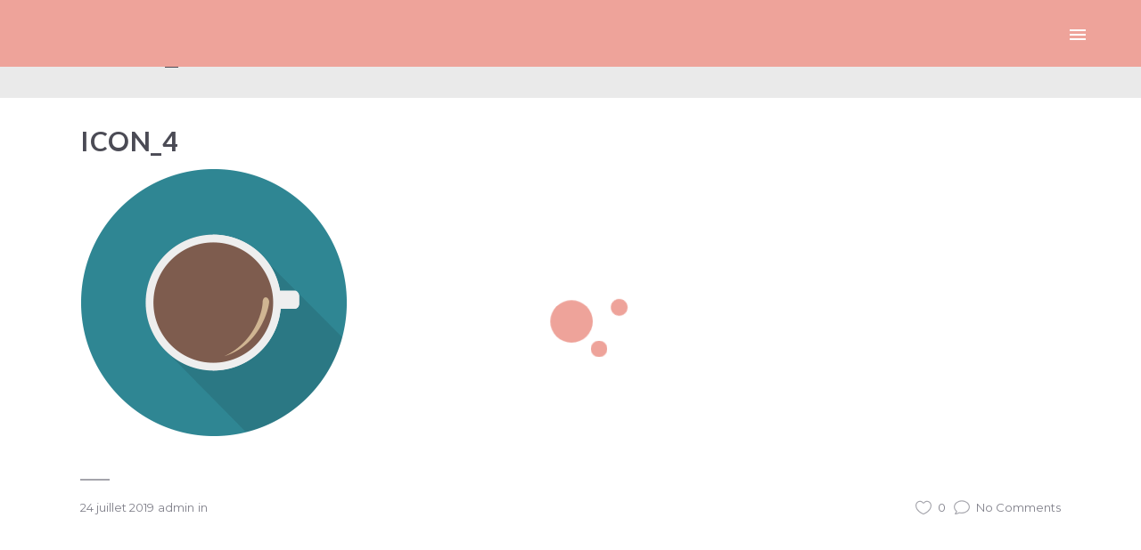

--- FILE ---
content_type: text/html; charset=UTF-8
request_url: https://www.sarah-aoustin.com/icon_4/
body_size: 16404
content:
<!DOCTYPE html>
<html dir="ltr" lang="fr-FR" prefix="og: https://ogp.me/ns#">
<head>
    	
        <meta charset="UTF-8"/>
        <link rel="profile" href="https://gmpg.org/xfn/11"/>
        <link rel="pingback" href="https://www.sarah-aoustin.com/xmlrpc.php"/>

                <meta name="viewport" content="width=device-width,initial-scale=1,user-scalable=no">
        
	<title>icon_4 - Sarah Aoustin - Brand &amp; Digital Strategist</title>
<script type="application/javascript">var edgtCoreAjaxUrl = "https://www.sarah-aoustin.com/wp-admin/admin-ajax.php"</script><script type="application/javascript">var EdgefAjaxUrl = "https://www.sarah-aoustin.com/wp-admin/admin-ajax.php"</script>	<style>img:is([sizes="auto" i], [sizes^="auto," i]) { contain-intrinsic-size: 3000px 1500px }</style>
	
		<!-- All in One SEO 4.9.3 - aioseo.com -->
	<meta name="robots" content="max-image-preview:large" />
	<meta name="author" content="admin"/>
	<link rel="canonical" href="https://www.sarah-aoustin.com/icon_4/" />
	<meta name="generator" content="All in One SEO (AIOSEO) 4.9.3" />
		<meta property="og:locale" content="fr_FR" />
		<meta property="og:site_name" content="Sarah Aoustin - Brand &amp; Digital Strategist - Brand &amp; Digital Strategist" />
		<meta property="og:type" content="article" />
		<meta property="og:title" content="icon_4 - Sarah Aoustin - Brand &amp; Digital Strategist" />
		<meta property="og:url" content="https://www.sarah-aoustin.com/icon_4/" />
		<meta property="article:published_time" content="2019-07-24T12:47:03+00:00" />
		<meta property="article:modified_time" content="2019-07-24T12:47:03+00:00" />
		<meta name="twitter:card" content="summary" />
		<meta name="twitter:title" content="icon_4 - Sarah Aoustin - Brand &amp; Digital Strategist" />
		<script type="application/ld+json" class="aioseo-schema">
			{"@context":"https:\/\/schema.org","@graph":[{"@type":"BreadcrumbList","@id":"https:\/\/www.sarah-aoustin.com\/icon_4\/#breadcrumblist","itemListElement":[{"@type":"ListItem","@id":"https:\/\/www.sarah-aoustin.com#listItem","position":1,"name":"Accueil","item":"https:\/\/www.sarah-aoustin.com","nextItem":{"@type":"ListItem","@id":"https:\/\/www.sarah-aoustin.com\/icon_4\/#listItem","name":"icon_4"}},{"@type":"ListItem","@id":"https:\/\/www.sarah-aoustin.com\/icon_4\/#listItem","position":2,"name":"icon_4","previousItem":{"@type":"ListItem","@id":"https:\/\/www.sarah-aoustin.com#listItem","name":"Accueil"}}]},{"@type":"ItemPage","@id":"https:\/\/www.sarah-aoustin.com\/icon_4\/#itempage","url":"https:\/\/www.sarah-aoustin.com\/icon_4\/","name":"icon_4 - Sarah Aoustin - Brand & Digital Strategist","inLanguage":"fr-FR","isPartOf":{"@id":"https:\/\/www.sarah-aoustin.com\/#website"},"breadcrumb":{"@id":"https:\/\/www.sarah-aoustin.com\/icon_4\/#breadcrumblist"},"author":{"@id":"https:\/\/www.sarah-aoustin.com\/author\/admin\/#author"},"creator":{"@id":"https:\/\/www.sarah-aoustin.com\/author\/admin\/#author"},"datePublished":"2019-07-24T14:47:03+02:00","dateModified":"2019-07-24T14:47:03+02:00"},{"@type":"Organization","@id":"https:\/\/www.sarah-aoustin.com\/#organization","name":"Sarah Aoustin - Brand & Digital Strategist","description":"Brand & Digital Strategist","url":"https:\/\/www.sarah-aoustin.com\/","telephone":"+33684864158","logo":{"@type":"ImageObject","url":"https:\/\/www.sarah-aoustin.com\/wp-content\/uploads\/2019\/07\/cropped-logo_sa_72_dt-blank.png","@id":"https:\/\/www.sarah-aoustin.com\/icon_4\/#organizationLogo","width":512,"height":512},"image":{"@id":"https:\/\/www.sarah-aoustin.com\/icon_4\/#organizationLogo"},"sameAs":["https:\/\/www.instagram.com\/s_____a\/","https:\/\/www.linkedin.com\/in\/sarah-aoustin-a5bb8b39\/"]},{"@type":"Person","@id":"https:\/\/www.sarah-aoustin.com\/author\/admin\/#author","url":"https:\/\/www.sarah-aoustin.com\/author\/admin\/","name":"admin","image":{"@type":"ImageObject","@id":"https:\/\/www.sarah-aoustin.com\/icon_4\/#authorImage","url":"https:\/\/secure.gravatar.com\/avatar\/566325dd9ba0d7e136cb628515aad16b31cecbd24d7eb32115344f2b96fa54aa?s=96&d=mm&r=g","width":96,"height":96,"caption":"admin"}},{"@type":"WebSite","@id":"https:\/\/www.sarah-aoustin.com\/#website","url":"https:\/\/www.sarah-aoustin.com\/","name":"Sarah Aoustin - Brand & Digital Strategist","description":"Brand & Digital Strategist","inLanguage":"fr-FR","publisher":{"@id":"https:\/\/www.sarah-aoustin.com\/#organization"}}]}
		</script>
		<!-- All in One SEO -->

<link rel='dns-prefetch' href='//www.sarah-aoustin.com' />
<link rel='dns-prefetch' href='//www.googletagmanager.com' />
<link rel='dns-prefetch' href='//fonts.googleapis.com' />
<link rel="alternate" type="application/rss+xml" title="Sarah Aoustin - Brand &amp; Digital Strategist &raquo; Flux" href="https://www.sarah-aoustin.com/feed/" />
<link rel="alternate" type="application/rss+xml" title="Sarah Aoustin - Brand &amp; Digital Strategist &raquo; Flux des commentaires" href="https://www.sarah-aoustin.com/comments/feed/" />
<link rel="alternate" type="application/rss+xml" title="Sarah Aoustin - Brand &amp; Digital Strategist &raquo; icon_4 Flux des commentaires" href="https://www.sarah-aoustin.com/feed/?attachment_id=9344" />
<script type="text/javascript">
/* <![CDATA[ */
window._wpemojiSettings = {"baseUrl":"https:\/\/s.w.org\/images\/core\/emoji\/16.0.1\/72x72\/","ext":".png","svgUrl":"https:\/\/s.w.org\/images\/core\/emoji\/16.0.1\/svg\/","svgExt":".svg","source":{"concatemoji":"https:\/\/www.sarah-aoustin.com\/wp-includes\/js\/wp-emoji-release.min.js?ver=6.8.3"}};
/*! This file is auto-generated */
!function(s,n){var o,i,e;function c(e){try{var t={supportTests:e,timestamp:(new Date).valueOf()};sessionStorage.setItem(o,JSON.stringify(t))}catch(e){}}function p(e,t,n){e.clearRect(0,0,e.canvas.width,e.canvas.height),e.fillText(t,0,0);var t=new Uint32Array(e.getImageData(0,0,e.canvas.width,e.canvas.height).data),a=(e.clearRect(0,0,e.canvas.width,e.canvas.height),e.fillText(n,0,0),new Uint32Array(e.getImageData(0,0,e.canvas.width,e.canvas.height).data));return t.every(function(e,t){return e===a[t]})}function u(e,t){e.clearRect(0,0,e.canvas.width,e.canvas.height),e.fillText(t,0,0);for(var n=e.getImageData(16,16,1,1),a=0;a<n.data.length;a++)if(0!==n.data[a])return!1;return!0}function f(e,t,n,a){switch(t){case"flag":return n(e,"\ud83c\udff3\ufe0f\u200d\u26a7\ufe0f","\ud83c\udff3\ufe0f\u200b\u26a7\ufe0f")?!1:!n(e,"\ud83c\udde8\ud83c\uddf6","\ud83c\udde8\u200b\ud83c\uddf6")&&!n(e,"\ud83c\udff4\udb40\udc67\udb40\udc62\udb40\udc65\udb40\udc6e\udb40\udc67\udb40\udc7f","\ud83c\udff4\u200b\udb40\udc67\u200b\udb40\udc62\u200b\udb40\udc65\u200b\udb40\udc6e\u200b\udb40\udc67\u200b\udb40\udc7f");case"emoji":return!a(e,"\ud83e\udedf")}return!1}function g(e,t,n,a){var r="undefined"!=typeof WorkerGlobalScope&&self instanceof WorkerGlobalScope?new OffscreenCanvas(300,150):s.createElement("canvas"),o=r.getContext("2d",{willReadFrequently:!0}),i=(o.textBaseline="top",o.font="600 32px Arial",{});return e.forEach(function(e){i[e]=t(o,e,n,a)}),i}function t(e){var t=s.createElement("script");t.src=e,t.defer=!0,s.head.appendChild(t)}"undefined"!=typeof Promise&&(o="wpEmojiSettingsSupports",i=["flag","emoji"],n.supports={everything:!0,everythingExceptFlag:!0},e=new Promise(function(e){s.addEventListener("DOMContentLoaded",e,{once:!0})}),new Promise(function(t){var n=function(){try{var e=JSON.parse(sessionStorage.getItem(o));if("object"==typeof e&&"number"==typeof e.timestamp&&(new Date).valueOf()<e.timestamp+604800&&"object"==typeof e.supportTests)return e.supportTests}catch(e){}return null}();if(!n){if("undefined"!=typeof Worker&&"undefined"!=typeof OffscreenCanvas&&"undefined"!=typeof URL&&URL.createObjectURL&&"undefined"!=typeof Blob)try{var e="postMessage("+g.toString()+"("+[JSON.stringify(i),f.toString(),p.toString(),u.toString()].join(",")+"));",a=new Blob([e],{type:"text/javascript"}),r=new Worker(URL.createObjectURL(a),{name:"wpTestEmojiSupports"});return void(r.onmessage=function(e){c(n=e.data),r.terminate(),t(n)})}catch(e){}c(n=g(i,f,p,u))}t(n)}).then(function(e){for(var t in e)n.supports[t]=e[t],n.supports.everything=n.supports.everything&&n.supports[t],"flag"!==t&&(n.supports.everythingExceptFlag=n.supports.everythingExceptFlag&&n.supports[t]);n.supports.everythingExceptFlag=n.supports.everythingExceptFlag&&!n.supports.flag,n.DOMReady=!1,n.readyCallback=function(){n.DOMReady=!0}}).then(function(){return e}).then(function(){var e;n.supports.everything||(n.readyCallback(),(e=n.source||{}).concatemoji?t(e.concatemoji):e.wpemoji&&e.twemoji&&(t(e.twemoji),t(e.wpemoji)))}))}((window,document),window._wpemojiSettings);
/* ]]> */
</script>
<link rel='stylesheet' id='universal_video_player_site_css-css' href='https://www.sarah-aoustin.com/wp-content/plugins/lbg_universal_video_player_addon_visual_composer/universal_video_player/universal_video_player.css?ver=6.8.3' type='text/css' media='all' />
<link rel='stylesheet' id='pt_sans-googleFonts-css' href='https://www.sarah-aoustin.com/wp-content/plugins/lbg_universal_video_player_addon_visual_composer/universal_video_player/pt_sans.css?ver=6.8.3' type='text/css' media='all' />
<link rel='stylesheet' id='sbi_styles-css' href='https://www.sarah-aoustin.com/wp-content/plugins/instagram-feed/css/sbi-styles.min.css?ver=6.10.0' type='text/css' media='all' />
<link rel='stylesheet' id='infi-elegant-elements-css' href='https://www.sarah-aoustin.com/wp-content/plugins/elegant-elements-wpbakery/assets/css/min/elegant-elements.min.css?ver=1.7.1' type='text/css' media='all' />
<link rel='stylesheet' id='infi-elegant-animations-css' href='https://www.sarah-aoustin.com/wp-content/plugins/elegant-elements-wpbakery/assets/css/min/infi-css-animations.min.css?ver=1.7.1' type='text/css' media='all' />
<link rel='stylesheet' id='vc_font_awesome_5_shims-css' href='https://www.sarah-aoustin.com/wp-content/plugins/js_composer/assets/lib/bower/font-awesome/css/v4-shims.min.css?ver=7.0' type='text/css' media='all' />
<link rel='stylesheet' id='vc_font_awesome_5-css' href='https://www.sarah-aoustin.com/wp-content/plugins/js_composer/assets/lib/bower/font-awesome/css/all.min.css?ver=7.0' type='text/css' media='all' />
<link rel='stylesheet' id='infi-elegant-combined-css-css' href='https://www.sarah-aoustin.com/wp-content/plugins/elegant-elements-wpbakery/assets/css/min/elegant-elements-combined.min.css?ver=1.7.1' type='text/css' media='all' />
<style id='wp-emoji-styles-inline-css' type='text/css'>

	img.wp-smiley, img.emoji {
		display: inline !important;
		border: none !important;
		box-shadow: none !important;
		height: 1em !important;
		width: 1em !important;
		margin: 0 0.07em !important;
		vertical-align: -0.1em !important;
		background: none !important;
		padding: 0 !important;
	}
</style>
<link rel='stylesheet' id='wp-block-library-css' href='https://www.sarah-aoustin.com/wp-includes/css/dist/block-library/style.min.css?ver=6.8.3' type='text/css' media='all' />
<style id='classic-theme-styles-inline-css' type='text/css'>
/*! This file is auto-generated */
.wp-block-button__link{color:#fff;background-color:#32373c;border-radius:9999px;box-shadow:none;text-decoration:none;padding:calc(.667em + 2px) calc(1.333em + 2px);font-size:1.125em}.wp-block-file__button{background:#32373c;color:#fff;text-decoration:none}
</style>
<link rel='stylesheet' id='aioseo/css/src/vue/standalone/blocks/table-of-contents/global.scss-css' href='https://www.sarah-aoustin.com/wp-content/plugins/all-in-one-seo-pack/dist/Lite/assets/css/table-of-contents/global.e90f6d47.css?ver=4.9.3' type='text/css' media='all' />
<style id='global-styles-inline-css' type='text/css'>
:root{--wp--preset--aspect-ratio--square: 1;--wp--preset--aspect-ratio--4-3: 4/3;--wp--preset--aspect-ratio--3-4: 3/4;--wp--preset--aspect-ratio--3-2: 3/2;--wp--preset--aspect-ratio--2-3: 2/3;--wp--preset--aspect-ratio--16-9: 16/9;--wp--preset--aspect-ratio--9-16: 9/16;--wp--preset--color--black: #000000;--wp--preset--color--cyan-bluish-gray: #abb8c3;--wp--preset--color--white: #ffffff;--wp--preset--color--pale-pink: #f78da7;--wp--preset--color--vivid-red: #cf2e2e;--wp--preset--color--luminous-vivid-orange: #ff6900;--wp--preset--color--luminous-vivid-amber: #fcb900;--wp--preset--color--light-green-cyan: #7bdcb5;--wp--preset--color--vivid-green-cyan: #00d084;--wp--preset--color--pale-cyan-blue: #8ed1fc;--wp--preset--color--vivid-cyan-blue: #0693e3;--wp--preset--color--vivid-purple: #9b51e0;--wp--preset--gradient--vivid-cyan-blue-to-vivid-purple: linear-gradient(135deg,rgba(6,147,227,1) 0%,rgb(155,81,224) 100%);--wp--preset--gradient--light-green-cyan-to-vivid-green-cyan: linear-gradient(135deg,rgb(122,220,180) 0%,rgb(0,208,130) 100%);--wp--preset--gradient--luminous-vivid-amber-to-luminous-vivid-orange: linear-gradient(135deg,rgba(252,185,0,1) 0%,rgba(255,105,0,1) 100%);--wp--preset--gradient--luminous-vivid-orange-to-vivid-red: linear-gradient(135deg,rgba(255,105,0,1) 0%,rgb(207,46,46) 100%);--wp--preset--gradient--very-light-gray-to-cyan-bluish-gray: linear-gradient(135deg,rgb(238,238,238) 0%,rgb(169,184,195) 100%);--wp--preset--gradient--cool-to-warm-spectrum: linear-gradient(135deg,rgb(74,234,220) 0%,rgb(151,120,209) 20%,rgb(207,42,186) 40%,rgb(238,44,130) 60%,rgb(251,105,98) 80%,rgb(254,248,76) 100%);--wp--preset--gradient--blush-light-purple: linear-gradient(135deg,rgb(255,206,236) 0%,rgb(152,150,240) 100%);--wp--preset--gradient--blush-bordeaux: linear-gradient(135deg,rgb(254,205,165) 0%,rgb(254,45,45) 50%,rgb(107,0,62) 100%);--wp--preset--gradient--luminous-dusk: linear-gradient(135deg,rgb(255,203,112) 0%,rgb(199,81,192) 50%,rgb(65,88,208) 100%);--wp--preset--gradient--pale-ocean: linear-gradient(135deg,rgb(255,245,203) 0%,rgb(182,227,212) 50%,rgb(51,167,181) 100%);--wp--preset--gradient--electric-grass: linear-gradient(135deg,rgb(202,248,128) 0%,rgb(113,206,126) 100%);--wp--preset--gradient--midnight: linear-gradient(135deg,rgb(2,3,129) 0%,rgb(40,116,252) 100%);--wp--preset--font-size--small: 13px;--wp--preset--font-size--medium: 20px;--wp--preset--font-size--large: 36px;--wp--preset--font-size--x-large: 42px;--wp--preset--spacing--20: 0.44rem;--wp--preset--spacing--30: 0.67rem;--wp--preset--spacing--40: 1rem;--wp--preset--spacing--50: 1.5rem;--wp--preset--spacing--60: 2.25rem;--wp--preset--spacing--70: 3.38rem;--wp--preset--spacing--80: 5.06rem;--wp--preset--shadow--natural: 6px 6px 9px rgba(0, 0, 0, 0.2);--wp--preset--shadow--deep: 12px 12px 50px rgba(0, 0, 0, 0.4);--wp--preset--shadow--sharp: 6px 6px 0px rgba(0, 0, 0, 0.2);--wp--preset--shadow--outlined: 6px 6px 0px -3px rgba(255, 255, 255, 1), 6px 6px rgba(0, 0, 0, 1);--wp--preset--shadow--crisp: 6px 6px 0px rgba(0, 0, 0, 1);}:where(.is-layout-flex){gap: 0.5em;}:where(.is-layout-grid){gap: 0.5em;}body .is-layout-flex{display: flex;}.is-layout-flex{flex-wrap: wrap;align-items: center;}.is-layout-flex > :is(*, div){margin: 0;}body .is-layout-grid{display: grid;}.is-layout-grid > :is(*, div){margin: 0;}:where(.wp-block-columns.is-layout-flex){gap: 2em;}:where(.wp-block-columns.is-layout-grid){gap: 2em;}:where(.wp-block-post-template.is-layout-flex){gap: 1.25em;}:where(.wp-block-post-template.is-layout-grid){gap: 1.25em;}.has-black-color{color: var(--wp--preset--color--black) !important;}.has-cyan-bluish-gray-color{color: var(--wp--preset--color--cyan-bluish-gray) !important;}.has-white-color{color: var(--wp--preset--color--white) !important;}.has-pale-pink-color{color: var(--wp--preset--color--pale-pink) !important;}.has-vivid-red-color{color: var(--wp--preset--color--vivid-red) !important;}.has-luminous-vivid-orange-color{color: var(--wp--preset--color--luminous-vivid-orange) !important;}.has-luminous-vivid-amber-color{color: var(--wp--preset--color--luminous-vivid-amber) !important;}.has-light-green-cyan-color{color: var(--wp--preset--color--light-green-cyan) !important;}.has-vivid-green-cyan-color{color: var(--wp--preset--color--vivid-green-cyan) !important;}.has-pale-cyan-blue-color{color: var(--wp--preset--color--pale-cyan-blue) !important;}.has-vivid-cyan-blue-color{color: var(--wp--preset--color--vivid-cyan-blue) !important;}.has-vivid-purple-color{color: var(--wp--preset--color--vivid-purple) !important;}.has-black-background-color{background-color: var(--wp--preset--color--black) !important;}.has-cyan-bluish-gray-background-color{background-color: var(--wp--preset--color--cyan-bluish-gray) !important;}.has-white-background-color{background-color: var(--wp--preset--color--white) !important;}.has-pale-pink-background-color{background-color: var(--wp--preset--color--pale-pink) !important;}.has-vivid-red-background-color{background-color: var(--wp--preset--color--vivid-red) !important;}.has-luminous-vivid-orange-background-color{background-color: var(--wp--preset--color--luminous-vivid-orange) !important;}.has-luminous-vivid-amber-background-color{background-color: var(--wp--preset--color--luminous-vivid-amber) !important;}.has-light-green-cyan-background-color{background-color: var(--wp--preset--color--light-green-cyan) !important;}.has-vivid-green-cyan-background-color{background-color: var(--wp--preset--color--vivid-green-cyan) !important;}.has-pale-cyan-blue-background-color{background-color: var(--wp--preset--color--pale-cyan-blue) !important;}.has-vivid-cyan-blue-background-color{background-color: var(--wp--preset--color--vivid-cyan-blue) !important;}.has-vivid-purple-background-color{background-color: var(--wp--preset--color--vivid-purple) !important;}.has-black-border-color{border-color: var(--wp--preset--color--black) !important;}.has-cyan-bluish-gray-border-color{border-color: var(--wp--preset--color--cyan-bluish-gray) !important;}.has-white-border-color{border-color: var(--wp--preset--color--white) !important;}.has-pale-pink-border-color{border-color: var(--wp--preset--color--pale-pink) !important;}.has-vivid-red-border-color{border-color: var(--wp--preset--color--vivid-red) !important;}.has-luminous-vivid-orange-border-color{border-color: var(--wp--preset--color--luminous-vivid-orange) !important;}.has-luminous-vivid-amber-border-color{border-color: var(--wp--preset--color--luminous-vivid-amber) !important;}.has-light-green-cyan-border-color{border-color: var(--wp--preset--color--light-green-cyan) !important;}.has-vivid-green-cyan-border-color{border-color: var(--wp--preset--color--vivid-green-cyan) !important;}.has-pale-cyan-blue-border-color{border-color: var(--wp--preset--color--pale-cyan-blue) !important;}.has-vivid-cyan-blue-border-color{border-color: var(--wp--preset--color--vivid-cyan-blue) !important;}.has-vivid-purple-border-color{border-color: var(--wp--preset--color--vivid-purple) !important;}.has-vivid-cyan-blue-to-vivid-purple-gradient-background{background: var(--wp--preset--gradient--vivid-cyan-blue-to-vivid-purple) !important;}.has-light-green-cyan-to-vivid-green-cyan-gradient-background{background: var(--wp--preset--gradient--light-green-cyan-to-vivid-green-cyan) !important;}.has-luminous-vivid-amber-to-luminous-vivid-orange-gradient-background{background: var(--wp--preset--gradient--luminous-vivid-amber-to-luminous-vivid-orange) !important;}.has-luminous-vivid-orange-to-vivid-red-gradient-background{background: var(--wp--preset--gradient--luminous-vivid-orange-to-vivid-red) !important;}.has-very-light-gray-to-cyan-bluish-gray-gradient-background{background: var(--wp--preset--gradient--very-light-gray-to-cyan-bluish-gray) !important;}.has-cool-to-warm-spectrum-gradient-background{background: var(--wp--preset--gradient--cool-to-warm-spectrum) !important;}.has-blush-light-purple-gradient-background{background: var(--wp--preset--gradient--blush-light-purple) !important;}.has-blush-bordeaux-gradient-background{background: var(--wp--preset--gradient--blush-bordeaux) !important;}.has-luminous-dusk-gradient-background{background: var(--wp--preset--gradient--luminous-dusk) !important;}.has-pale-ocean-gradient-background{background: var(--wp--preset--gradient--pale-ocean) !important;}.has-electric-grass-gradient-background{background: var(--wp--preset--gradient--electric-grass) !important;}.has-midnight-gradient-background{background: var(--wp--preset--gradient--midnight) !important;}.has-small-font-size{font-size: var(--wp--preset--font-size--small) !important;}.has-medium-font-size{font-size: var(--wp--preset--font-size--medium) !important;}.has-large-font-size{font-size: var(--wp--preset--font-size--large) !important;}.has-x-large-font-size{font-size: var(--wp--preset--font-size--x-large) !important;}
:where(.wp-block-post-template.is-layout-flex){gap: 1.25em;}:where(.wp-block-post-template.is-layout-grid){gap: 1.25em;}
:where(.wp-block-columns.is-layout-flex){gap: 2em;}:where(.wp-block-columns.is-layout-grid){gap: 2em;}
:root :where(.wp-block-pullquote){font-size: 1.5em;line-height: 1.6;}
</style>
<link rel='stylesheet' id='contact-form-7-css' href='https://www.sarah-aoustin.com/wp-content/plugins/contact-form-7/includes/css/styles.css?ver=6.1.4' type='text/css' media='all' />
<link rel='stylesheet' id='oberon-edge-default-style-css' href='https://www.sarah-aoustin.com/wp-content/themes/oberon/style.css?ver=6.8.3' type='text/css' media='all' />
<link rel='stylesheet' id='oberon-edge-modules-plugins-css' href='https://www.sarah-aoustin.com/wp-content/themes/oberon/assets/css/plugins.min.css?ver=6.8.3' type='text/css' media='all' />
<link rel='stylesheet' id='oberon-edge-modules-css' href='https://www.sarah-aoustin.com/wp-content/themes/oberon/assets/css/modules.min.css?ver=6.8.3' type='text/css' media='all' />
<style id='oberon-edge-modules-inline-css' type='text/css'>
     
.light {font-weight: 300 !important;}
.edgtf-slider:before,
.wpb_revslider_element:before {
    content:'';
    position:absolute;
    top:0;
    left:0;
    height:100%;
    width:100%;
    background-image:url(https://oberon.edge-themes.com/wp-content/themes/oberon/assets/img/preload_pattern.png);
    background-repeat: repeat !important;
	background-color: transparent !important;
	background-attachment: scroll !important;
	background-size: inherit !important;
    -webkit-animation:preload-background 40s infinite ease 0s;
	animation:preload-background 40s infinite ease 0s;
    z-index:10;
}

.edgtf-main-rev-slider-loaded .edgtf-slider:before,
.edgtf-main-rev-slider-loaded .wpb_revslider_element:before,
.page-id-8054  .edgtf-slider:before,
.page-id-8054  .wpb_revslider_element:before {
    display:none !important;
};
</style>
<link rel='stylesheet' id='edgtf-font_awesome-css' href='https://www.sarah-aoustin.com/wp-content/themes/oberon/assets/css/font-awesome/css/font-awesome.min.css?ver=6.8.3' type='text/css' media='all' />
<link rel='stylesheet' id='edgtf-font_elegant-css' href='https://www.sarah-aoustin.com/wp-content/themes/oberon/assets/css/elegant-icons/style.min.css?ver=6.8.3' type='text/css' media='all' />
<link rel='stylesheet' id='edgtf-ion_icons-css' href='https://www.sarah-aoustin.com/wp-content/themes/oberon/assets/css/ion-icons/css/ionicons.min.css?ver=6.8.3' type='text/css' media='all' />
<link rel='stylesheet' id='edgtf-linea_icons-css' href='https://www.sarah-aoustin.com/wp-content/themes/oberon/assets/css/linea-icons/style.css?ver=6.8.3' type='text/css' media='all' />
<link rel='stylesheet' id='edgtf-linear_icons-css' href='https://www.sarah-aoustin.com/wp-content/themes/oberon/assets/css/linear-icons/style.css?ver=6.8.3' type='text/css' media='all' />
<link rel='stylesheet' id='edgtf-simple_line_icons-css' href='https://www.sarah-aoustin.com/wp-content/themes/oberon/assets/css/simple-line-icons/simple-line-icons.css?ver=6.8.3' type='text/css' media='all' />
<link rel='stylesheet' id='edgtf-dripicons-css' href='https://www.sarah-aoustin.com/wp-content/themes/oberon/assets/css/dripicons/dripicons.css?ver=6.8.3' type='text/css' media='all' />
<link rel='stylesheet' id='edgtf-ico_moon-css' href='https://www.sarah-aoustin.com/wp-content/themes/oberon/assets/css/icomoon/css/icomoon.css?ver=6.8.3' type='text/css' media='all' />
<link rel='stylesheet' id='oberon-edge-blog-css' href='https://www.sarah-aoustin.com/wp-content/themes/oberon/assets/css/blog.min.css?ver=6.8.3' type='text/css' media='all' />
<link rel='stylesheet' id='mediaelement-css' href='https://www.sarah-aoustin.com/wp-includes/js/mediaelement/mediaelementplayer-legacy.min.css?ver=4.2.17' type='text/css' media='all' />
<link rel='stylesheet' id='wp-mediaelement-css' href='https://www.sarah-aoustin.com/wp-includes/js/mediaelement/wp-mediaelement.min.css?ver=6.8.3' type='text/css' media='all' />
<link rel='stylesheet' id='oberon-edge-style-dynamic-css' href='https://www.sarah-aoustin.com/wp-content/themes/oberon/assets/css/style_dynamic.css?ver=1649343656' type='text/css' media='all' />
<link rel='stylesheet' id='oberon-edge-modules-responsive-css' href='https://www.sarah-aoustin.com/wp-content/themes/oberon/assets/css/modules-responsive.min.css?ver=6.8.3' type='text/css' media='all' />
<link rel='stylesheet' id='oberon-edge-blog-responsive-css' href='https://www.sarah-aoustin.com/wp-content/themes/oberon/assets/css/blog-responsive.min.css?ver=6.8.3' type='text/css' media='all' />
<link rel='stylesheet' id='oberon-edge-style-dynamic-responsive-css' href='https://www.sarah-aoustin.com/wp-content/themes/oberon/assets/css/style_dynamic_responsive.css?ver=1649343656' type='text/css' media='all' />
<link rel='stylesheet' id='js_composer_front-css' href='https://www.sarah-aoustin.com/wp-content/plugins/js_composer/assets/css/js_composer.min.css?ver=7.0' type='text/css' media='all' />
<link rel='stylesheet' id='oberon-edge-google-fonts-css' href='https://fonts.googleapis.com/css?family=Open+Sans%3A100%2C100italic%2C200%2C200italic%2C300%2C300italic%2C400%2C400italic%2C500%2C500italic%2C600%2C600italic%2C700%2C700italic%2C800%2C800italic%2C900%2C900italic%7CMontserrat%3A100%2C100italic%2C200%2C200italic%2C300%2C300italic%2C400%2C400italic%2C500%2C500italic%2C600%2C600italic%2C700%2C700italic%2C800%2C800italic%2C900%2C900italic%7CLato%3A100%2C100italic%2C200%2C200italic%2C300%2C300italic%2C400%2C400italic%2C500%2C500italic%2C600%2C600italic%2C700%2C700italic%2C800%2C800italic%2C900%2C900italic%7CMontserrat%3A100%2C100italic%2C200%2C200italic%2C300%2C300italic%2C400%2C400italic%2C500%2C500italic%2C600%2C600italic%2C700%2C700italic%2C800%2C800italic%2C900%2C900italic&#038;subset=latin%2Clatin-ext&#038;ver=1.0.0' type='text/css' media='all' />
<link rel='stylesheet' id='mpc-massive-style-css' href='https://www.sarah-aoustin.com/wp-content/plugins/mpc-massive/assets/css/mpc-styles.css?ver=2.4.8' type='text/css' media='all' />
<script type="text/javascript" src="https://www.sarah-aoustin.com/wp-includes/js/jquery/jquery.min.js?ver=3.7.1" id="jquery-core-js"></script>
<script type="text/javascript" src="https://www.sarah-aoustin.com/wp-includes/js/jquery/jquery-migrate.min.js?ver=3.4.1" id="jquery-migrate-js"></script>
<script type="text/javascript" src="https://www.sarah-aoustin.com/wp-content/plugins/lbg_universal_video_player_addon_visual_composer/universal_video_player/js/jquery.mousewheel.min.js?ver=6.8.3" id="lbg-mousewheel-js"></script>
<script type="text/javascript" src="https://www.sarah-aoustin.com/wp-content/plugins/lbg_universal_video_player_addon_visual_composer/universal_video_player/js/jquery.touchSwipe.min.js?ver=6.8.3" id="lbg-touchSwipe-js"></script>
<script type="text/javascript" src="https://www.sarah-aoustin.com/wp-content/plugins/lbg_universal_video_player_addon_visual_composer/universal_video_player/js/screenfull.min.js?ver=6.8.3" id="lbg-screenfull-js"></script>
<script type="text/javascript" src="https://www.sarah-aoustin.com/wp-content/plugins/lbg_universal_video_player_addon_visual_composer/universal_video_player/js/vimeo.player.js?ver=6.8.3" id="lbg-vimeo-js"></script>
<script type="text/javascript" src="https://www.sarah-aoustin.com/wp-content/plugins/lbg_universal_video_player_addon_visual_composer/universal_video_player/js/universal_video_player.js?ver=6.8.3" id="lbg-universal_video_player-js"></script>

<!-- Extrait de code de la balise Google (gtag.js) ajouté par Site Kit -->

<!-- Extrait Google Analytics ajouté par Site Kit -->
<script type="text/javascript" src="https://www.googletagmanager.com/gtag/js?id=G-46MRW5QM5S" id="google_gtagjs-js" async></script>
<script type="text/javascript" id="google_gtagjs-js-after">
/* <![CDATA[ */
window.dataLayer = window.dataLayer || [];function gtag(){dataLayer.push(arguments);}
gtag("set","linker",{"domains":["www.sarah-aoustin.com"]});
gtag("js", new Date());
gtag("set", "developer_id.dZTNiMT", true);
gtag("config", "G-46MRW5QM5S");
/* ]]> */
</script>

<!-- Extrait de code de la balise Google de fin (gtag.js) ajouté par Site Kit -->
<script></script><link rel="https://api.w.org/" href="https://www.sarah-aoustin.com/wp-json/" /><link rel="alternate" title="JSON" type="application/json" href="https://www.sarah-aoustin.com/wp-json/wp/v2/media/9344" /><link rel="EditURI" type="application/rsd+xml" title="RSD" href="https://www.sarah-aoustin.com/xmlrpc.php?rsd" />
<meta name="generator" content="WordPress 6.8.3" />
<link rel='shortlink' href='https://www.sarah-aoustin.com/?p=9344' />
<link rel="alternate" title="oEmbed (JSON)" type="application/json+oembed" href="https://www.sarah-aoustin.com/wp-json/oembed/1.0/embed?url=https%3A%2F%2Fwww.sarah-aoustin.com%2Ficon_4%2F" />
<link rel="alternate" title="oEmbed (XML)" type="text/xml+oembed" href="https://www.sarah-aoustin.com/wp-json/oembed/1.0/embed?url=https%3A%2F%2Fwww.sarah-aoustin.com%2Ficon_4%2F&#038;format=xml" />
<meta name="generator" content="Site Kit by Google 1.150.0" />		<script>
			document.documentElement.className = document.documentElement.className.replace('no-js', 'js');
		</script>
				<style>
			.no-js img.lazyload {
				display: none;
			}

			figure.wp-block-image img.lazyloading {
				min-width: 150px;
			}

						.lazyload, .lazyloading {
				opacity: 0;
			}

			.lazyloaded {
				opacity: 1;
				transition: opacity 400ms;
				transition-delay: 0ms;
			}

					</style>
		<meta name="generator" content="Powered by WPBakery Page Builder - drag and drop page builder for WordPress."/>
<meta name="generator" content="Powered by Slider Revolution 6.7.35 - responsive, Mobile-Friendly Slider Plugin for WordPress with comfortable drag and drop interface." />
<link rel="icon" href="https://www.sarah-aoustin.com/wp-content/uploads/2019/07/cropped-logo_sa_72_dt-blank-32x32.png" sizes="32x32" />
<link rel="icon" href="https://www.sarah-aoustin.com/wp-content/uploads/2019/07/cropped-logo_sa_72_dt-blank-192x192.png" sizes="192x192" />
<link rel="apple-touch-icon" href="https://www.sarah-aoustin.com/wp-content/uploads/2019/07/cropped-logo_sa_72_dt-blank-180x180.png" />
<meta name="msapplication-TileImage" content="https://www.sarah-aoustin.com/wp-content/uploads/2019/07/cropped-logo_sa_72_dt-blank-270x270.png" />
<script>function setREVStartSize(e){
			//window.requestAnimationFrame(function() {
				window.RSIW = window.RSIW===undefined ? window.innerWidth : window.RSIW;
				window.RSIH = window.RSIH===undefined ? window.innerHeight : window.RSIH;
				try {
					var pw = document.getElementById(e.c).parentNode.offsetWidth,
						newh;
					pw = pw===0 || isNaN(pw) || (e.l=="fullwidth" || e.layout=="fullwidth") ? window.RSIW : pw;
					e.tabw = e.tabw===undefined ? 0 : parseInt(e.tabw);
					e.thumbw = e.thumbw===undefined ? 0 : parseInt(e.thumbw);
					e.tabh = e.tabh===undefined ? 0 : parseInt(e.tabh);
					e.thumbh = e.thumbh===undefined ? 0 : parseInt(e.thumbh);
					e.tabhide = e.tabhide===undefined ? 0 : parseInt(e.tabhide);
					e.thumbhide = e.thumbhide===undefined ? 0 : parseInt(e.thumbhide);
					e.mh = e.mh===undefined || e.mh=="" || e.mh==="auto" ? 0 : parseInt(e.mh,0);
					if(e.layout==="fullscreen" || e.l==="fullscreen")
						newh = Math.max(e.mh,window.RSIH);
					else{
						e.gw = Array.isArray(e.gw) ? e.gw : [e.gw];
						for (var i in e.rl) if (e.gw[i]===undefined || e.gw[i]===0) e.gw[i] = e.gw[i-1];
						e.gh = e.el===undefined || e.el==="" || (Array.isArray(e.el) && e.el.length==0)? e.gh : e.el;
						e.gh = Array.isArray(e.gh) ? e.gh : [e.gh];
						for (var i in e.rl) if (e.gh[i]===undefined || e.gh[i]===0) e.gh[i] = e.gh[i-1];
											
						var nl = new Array(e.rl.length),
							ix = 0,
							sl;
						e.tabw = e.tabhide>=pw ? 0 : e.tabw;
						e.thumbw = e.thumbhide>=pw ? 0 : e.thumbw;
						e.tabh = e.tabhide>=pw ? 0 : e.tabh;
						e.thumbh = e.thumbhide>=pw ? 0 : e.thumbh;
						for (var i in e.rl) nl[i] = e.rl[i]<window.RSIW ? 0 : e.rl[i];
						sl = nl[0];
						for (var i in nl) if (sl>nl[i] && nl[i]>0) { sl = nl[i]; ix=i;}
						var m = pw>(e.gw[ix]+e.tabw+e.thumbw) ? 1 : (pw-(e.tabw+e.thumbw)) / (e.gw[ix]);
						newh =  (e.gh[ix] * m) + (e.tabh + e.thumbh);
					}
					var el = document.getElementById(e.c);
					if (el!==null && el) el.style.height = newh+"px";
					el = document.getElementById(e.c+"_wrapper");
					if (el!==null && el) {
						el.style.height = newh+"px";
						el.style.display = "block";
					}
				} catch(e){
					console.log("Failure at Presize of Slider:" + e)
				}
			//});
		  };</script>
		<style type="text/css" id="wp-custom-css">
			.edgtf-side-menu-button-opener {
    display: none !important;
}

.mejs-poster{width:100% !important; height:100% !important;}		</style>
		<noscript><style> .wpb_animate_when_almost_visible { opacity: 1; }</style></noscript></head>

<body data-rsssl=1 class="wp-singular attachment-template-default single single-attachment postid-9344 attachmentid-9344 attachment-png wp-theme-oberon edgt-cpt-1.4.1 oberon-ver-1.9 edgtf-smooth-scroll edgtf-smooth-page-transitions edgtf-mimic-ajax edgtf-grid-1300 edgtf-blog-installed edgtf-fade-push-text-top edgtf-header-full-screen edgtf-sticky-header-on-scroll-up edgtf-default-mobile-header edgtf-sticky-up-mobile-header edgtf-dropdown-slide-from-bottom edgtf-light-header wpb-js-composer js-comp-ver-7.0 vc_responsive">


<div class="edgtf-smooth-transition-loader edgtf-mimic-ajax">
    <div class="edgtf-st-loader">
        <div class="edgtf-st-loader1">
            <div class="atom"><div class="ball ball-1"></div><div class="ball ball-2"></div><div class="ball ball-3"></div><div class="ball ball-4"></div></div>        </div>
    </div>
</div>

<div class="edgtf-wrapper">
	    <div class="edgtf-wrapper-inner">
        
<header class="edgtf-page-header">
		<div class="edgtf-menu-area" style="">
        			            <div class="edgtf-vertical-align-containers">
                <div class="edgtf-position-left">
                    <div class="edgtf-position-left-inner">
                        
<div class="edgtf-logo-wrapper">
    <a href="https://www.sarah-aoustin.com/" style="height: 100px;">
        <img class="edgtf-normal-logo lazyload" data-src="https://www.sarah-aoustin.com/wp-content/uploads/2019/07/logo_sa_72_dt-blank.png" alt="logo" src="[data-uri]" style="--smush-placeholder-width: 4000px; --smush-placeholder-aspect-ratio: 4000/4000;" />
        <img class="edgtf-dark-logo lazyload" data-src="https://www.sarah-aoustin.com/wp-content/uploads/2019/07/logo_sa_72_dt-blank.png" alt="dark logoo" src="[data-uri]" style="--smush-placeholder-width: 4000px; --smush-placeholder-aspect-ratio: 4000/4000;" />        <img class="edgtf-light-logo lazyload" data-src="https://www.sarah-aoustin.com/wp-content/uploads/2019/07/logo_sa_72_dt-blank.png" alt="light logo" src="[data-uri]" style="--smush-placeholder-width: 4000px; --smush-placeholder-aspect-ratio: 4000/4000;" />    </a>
</div>

                    </div>
                </div>
                <div class="edgtf-position-right">
                    <div class="edgtf-position-right-inner">
                        <a href="javascript:void(0)" class="edgtf-fullscreen-menu-opener">
	<span class="edgtf-fullscreen-menu-opener-holder">
		<span class="edgtf-fullscreen-menu-opener-inner">
			<span class="edgtf-fullscreen-icon">
				<span class="edgtf-line"></span>
				<span class="edgtf-line"></span>
				<span class="edgtf-line"></span>
			</span>
		</span>
	</span>
</a>
                    </div>
                </div>
            </div>
            </div>
		
<div class="edgtf-sticky-header">
        <div class="edgtf-sticky-holder">
                <div class=" edgtf-vertical-align-containers">
                <div class="edgtf-position-left">
                    <div class="edgtf-position-left-inner">
                        
<div class="edgtf-logo-wrapper">
    <a href="https://www.sarah-aoustin.com/" style="height: 100px;">
        <img class="edgtf-normal-logo lazyload" data-src="https://www.sarah-aoustin.com/wp-content/uploads/2019/07/logo_sa_72_dt-blank.png" alt="logo" src="[data-uri]" style="--smush-placeholder-width: 4000px; --smush-placeholder-aspect-ratio: 4000/4000;" />
        <img class="edgtf-dark-logo lazyload" data-src="https://www.sarah-aoustin.com/wp-content/uploads/2019/07/logo_sa_72_dt-blank.png" alt="dark logoo" src="[data-uri]" style="--smush-placeholder-width: 4000px; --smush-placeholder-aspect-ratio: 4000/4000;" />        <img class="edgtf-light-logo lazyload" data-src="https://www.sarah-aoustin.com/wp-content/uploads/2019/07/logo_sa_72_dt-blank.png" alt="light logo" src="[data-uri]" style="--smush-placeholder-width: 4000px; --smush-placeholder-aspect-ratio: 4000/4000;" />    </a>
</div>

                    </div>
                </div>
                <div class="edgtf-position-right">
                    <div class="edgtf-position-right-inner">
						<a href="javascript:void(0)" class="edgtf-fullscreen-menu-opener">
	<span class="edgtf-fullscreen-menu-opener-holder">
		<span class="edgtf-fullscreen-menu-opener-inner">
			<span class="edgtf-fullscreen-icon">
				<span class="edgtf-line"></span>
				<span class="edgtf-line"></span>
				<span class="edgtf-line"></span>
			</span>
		</span>
	</span>
</a>
                    </div>
                </div>
                            </div>
                </div>
</div>

</header>


<header class="edgtf-mobile-header">
    <div class="edgtf-mobile-header-inner">
                <div class="edgtf-mobile-header-holder">
            <div class="edgtf-grid">
                <div class="edgtf-vertical-align-containers">
                                            <div class="edgtf-mobile-menu-opener">
                            <a href="javascript:void(0)">
                    <span class="edgtf-mobile-opener-icon-holder">
                        <i class="edgtf-icon-font-awesome fa fa-bars " ></i>                    </span>
                            </a>
                        </div>
                                                                <div class="edgtf-position-center">
                            <div class="edgtf-position-center-inner">
                                
<div class="edgtf-mobile-logo-wrapper">
    <a href="https://www.sarah-aoustin.com/" style="height: 100px">
        <img data-src="https://www.sarah-aoustin.com/wp-content/uploads/2019/07/logo_sa_72_dt-blank.png" alt="mobile logo" src="[data-uri]" class="lazyload" style="--smush-placeholder-width: 4000px; --smush-placeholder-aspect-ratio: 4000/4000;" />
    </a>
</div>

                            </div>
                        </div>
                                        <div class="edgtf-position-right">
                        <div class="edgtf-position-right-inner">
                                                    </div>
                    </div>
                </div> <!-- close .edgtf-vertical-align-containers -->
            </div>
        </div>
        
	<nav class="edgtf-mobile-nav" role="navigation" aria-label="Mobile Menu">
		<div class="edgtf-grid">
			<ul id="menu-main-menu" class=""><li id="mobile-menu-item-9613" class="menu-item menu-item-type-post_type menu-item-object-page "><a href="https://www.sarah-aoustin.com/services/" class=""><span>Services</span></a></li>
<li id="mobile-menu-item-8323" class="menu-item menu-item-type-post_type menu-item-object-page "><a href="https://www.sarah-aoustin.com/portfolio/" class=""><span>Portfolio</span></a></li>
<li id="mobile-menu-item-10086" class="menu-item menu-item-type-post_type menu-item-object-page "><a href="https://www.sarah-aoustin.com/about-me/" class=""><span>About Me</span></a></li>
</ul>		</div>
	</nav>

    </div>
</header> <!-- close .edgtf-mobile-header -->



                    <a id='edgtf-back-to-top'  href='#'>
                <div class="edgtf-btt-icon">
                    <span class="edgtf-icon-stack">
                         <span aria-hidden="true" class="edgtf-icon-font-elegant arrow_carrot-2up " ></span>                    </span>
                    <span class="edgtf-icon-stack">
                         <span aria-hidden="true" class="edgtf-icon-font-elegant arrow_carrot-2up " ></span>                    </span>
                </div>
                <div class="edgtf-btt-background-holder">
                    <span class="edgtf-btt-background"></span>
               </div>
            </a>
                <div class="edgtf-fullscreen-menu-holder-outer">
	<div class="edgtf-fullscreen-menu-holder">
		<div class="edgtf-fullscreen-menu-holder-inner">
			<nav class="edgtf-fullscreen-menu">
	<ul id="menu-main-menu-1" class=""><li id="popup-menu-item-9613" class="menu-item menu-item-type-post_type menu-item-object-page "><a href="https://www.sarah-aoustin.com/services/" class=""><span>Services</span></a></li>
<li id="popup-menu-item-8323" class="menu-item menu-item-type-post_type menu-item-object-page "><a href="https://www.sarah-aoustin.com/portfolio/" class=""><span>Portfolio</span></a></li>
<li id="popup-menu-item-10086" class="menu-item menu-item-type-post_type menu-item-object-page "><a href="https://www.sarah-aoustin.com/about-me/" class=""><span>About Me</span></a></li>
</ul></nav>		</div>
	</div>
</div>
        <div class="edgtf-content" style="margin-top: -75px">
                        <div class="edgtf-content-inner">
    <div class="edgtf-title edgtf-standard-type edgtf-content-left-alignment edgtf-title-small-text-size edgtf-animation-no edgtf-title-in-grid" style="height:110px;" data-height="110" >
        <div class="edgtf-title-image"></div>
        <div class="edgtf-title-holder" style="height:110px;">
            <div class="edgtf-container clearfix">
                <div class="edgtf-container-inner">
                    <div class="edgtf-title-subtitle-holder" style="">
                        <div class="edgtf-title-subtitle-holder-inner">
                                                        <h1 ><span>icon_4</span></h1>
                                                                                                                                                    </div>
                    </div>
                </div>
            </div>
        </div>
    </div>

	<div class="edgtf-container">
				<div class="edgtf-container-inner">
				<div class="edgtf-blog-holder edgtf-blog-single">
		<article id="post-9344" class="post-9344 attachment type-attachment status-inherit hentry">
	<div class="edgtf-post-content">
				<div class="edgtf-post-text">
			<div class="edgtf-post-text-inner clearfix">
				<h3 class="edgtf-post-title">
	icon_4</h3>
				<p class="attachment"><a href='https://www.sarah-aoustin.com/wp-content/uploads/2019/07/icon_4.png'><img fetchpriority="high" decoding="async" width="300" height="300" src="https://www.sarah-aoustin.com/wp-content/uploads/2019/07/icon_4.png" class="attachment-medium size-medium" alt="" srcset="https://www.sarah-aoustin.com/wp-content/uploads/2019/07/icon_4.png 300w, https://www.sarah-aoustin.com/wp-content/uploads/2019/07/icon_4-150x150.png 150w" sizes="(max-width: 300px) 100vw, 300px" /></a></p>

				
				<div class="edgtf-post-info-bottom">
										<div class="edgtf-post-info-bottom-separator">
	<div class="edgtf-separator-holder clearfix  edgtf-separator-left">	<div class="edgtf-separator" style="border-color: #a4a4ab;width: 33px;border-bottom-width: 2px;margin-top: 15px;margin-bottom: 17px"></div></div></div>					<div class="edgtf-post-info-bottom-left">
						<div class="edgtf-post-info-date">
			24 juillet 2019	</div><div class="edgtf-post-info-author">
	<a class="edgtf-post-info-author-link" href="https://www.sarah-aoustin.com/author/admin/">
		admin	</a>
</div><div class="edgtf-post-info-category">
	in	</div>					</div>
					<div class="edgtf-post-info-bottom-right">
						<div class="edgtf-blog-like">
	<a href="#" class="edgtf-like" data-type="blog_single" id="edgtf-like-9344-156" title="Like this"><i class="icon_heart_alt" aria-hidden="true"></i><span>0</span></a></div><div class="edgtf-post-info-comments-holder">
	<a class="edgtf-post-info-comments" href="https://www.sarah-aoustin.com/icon_4/#respond" target="_self">
		<span class="icon_comment_alt"></span>No Comments</a></div>					</div>
				</div>
			</div>
		</div>
	</div>
	</article>		<div class="edgtf-blog-single-navigation">
		<div class="edgtf-blog-single-navigation-inner">
							<div class="edgtf-nav-holder"></div>
			
			<div class="edgtf-blog-single-share"></div>

							<div class="edgtf-nav-holder"></div>
					</div>
	</div>
	<div class="edgtf-comment-holder clearfix" id="comments">
		<div class="edgtf-comment-number">
			<div class="edgtf-comment-number-inner">
				<h4>No Comments</h4>
			</div>
		</div>
		<div class="edgtf-comments">

			
			
		</div>
	</div>
			<div class="edgtf-comment-form">
			<div id="respond" class="comment-respond">
		<h3 id="reply-title" class="comment-reply-title">Post a Comment <small><a rel="nofollow" id="cancel-comment-reply-link" href="/icon_4/#respond" style="display:none;">Cancel Reply</a></small></h3><form action="https://www.sarah-aoustin.com/wp-comments-post.php" method="post" id="commentform" class="comment-form"><textarea id="comment" placeholder="Comment" name="comment" cols="45" rows="8" aria-required="true"></textarea><div class="edgtf-two-columns-50-50 clearfix"><div class="edgtf-two-columns-50-50-inner clearfix"><div class="edgtf-column"><div class="edgtf-column-inner"><input id="author" name="author" placeholder="Name" type="text" value="" aria-required='true' /></div></div>
<div class="edgtf-column"><div class="edgtf-column-inner"><input id="email" name="email" placeholder="Email" type="text" value="" aria-required='true' /></div></div></div></div>
<p class="comment-form-cookies-consent"><input id="wp-comment-cookies-consent" name="wp-comment-cookies-consent" type="checkbox" value="yes"  /><label for="wp-comment-cookies-consent">Save my name, email, and website in this browser for the next time I comment.</label></p>
<p class="form-submit"><input type="submit" name="submit" value="Submit"  class="edgtf-btn edgtf-btn-medium edgtf-btn-solid edgtf-btn-comment-form edgtf-direction-aware-hover"   /> <input type='hidden' name='comment_post_ID' value='9344' id='comment_post_ID' />
<input type='hidden' name='comment_parent' id='comment_parent' value='0' />
</p><p style="display: none !important;" class="akismet-fields-container" data-prefix="ak_"><label>&#916;<textarea name="ak_hp_textarea" cols="45" rows="8" maxlength="100"></textarea></label><input type="hidden" id="ak_js_1" name="ak_js" value="79"/><script>document.getElementById( "ak_js_1" ).setAttribute( "value", ( new Date() ).getTime() );</script></p></form>	</div><!-- #respond -->
		</div>
							


	</div>
		</div>
			</div>
	</div> <!-- close div.content_inner -->
</div>  <!-- close div.content -->

<footer >
	<div class="edgtf-footer-inner clearfix">

		
<div class="edgtf-footer-top-holder">
	<div class="edgtf-footer-top edgtf-footer-top-full edgtf-footer-top-aligment-left">
		<div class="edgtf-three-columns clearfix">
	<div class="edgtf-three-columns-inner">
		<div class="edgtf-column">
			<div class="edgtf-column-inner">
				<div id="text-3" class="widget edgtf-footer-column-1 widget_text"><h4 class="edgtf-footer-widget-title">About Me</h4>			<div class="textwidget">Hi there! I am Sarah, a French multi-disciplinary creative marketer based in Paris. <br />

<div class="vc_empty_space"   style="height: 13px"><span class="vc_empty_space_inner"></span></div>

<div class="edgtf-icon-list-item">
	<div class="edgtf-icon-list-icon-holder">
        <div class="edgtf-icon-list-icon-holder-inner clearfix">
			<span aria-hidden="true" class="edgtf-icon-font-elegant icon_pin_alt " style="color:#81818b;font-size:15px" ></span>		</div>
	</div>
	<p class="edgtf-icon-list-text" style="color:#81818b;font-size:14px" > Paris</p>
</div>

<div class="vc_empty_space"   style="height: 7px"><span class="vc_empty_space_inner"></span></div>

<div class="edgtf-icon-list-item">
	<div class="edgtf-icon-list-icon-holder">
        <div class="edgtf-icon-list-icon-holder-inner clearfix">
			<span aria-hidden="true" class="edgtf-icon-font-elegant icon_desktop " style="color:#81818b;font-size:15px" ></span>		</div>
	</div>
	<p class="edgtf-icon-list-text" style="color:#81818b;font-size:14px" > contact@sarah-aoustin.com</p>
</div></div>
		</div>
        <a class="edgtf-social-icon-widget-holder" data-hover-color="#f2a8ac" style="color: #81818b;margin: 10px 15px 0px 0px" href="https://twitter.com/sarah_aoustin" target="_blank">
            <span class="edgtf-social-icon-widget social_twitter"></span>        </a>
    
        <a class="edgtf-social-icon-widget-holder" data-hover-color="#f2a8ac" style="color: #81818b;margin: 10px 15px 0px 15px" href="https://www.instagram.com/s_____a/" target="_blank">
            <span class="edgtf-social-icon-widget social_instagram"></span>        </a>
    
        <a class="edgtf-social-icon-widget-holder" data-hover-color="#f2a8ac" style="color: #81818b;margin: 10px 15px 0px 15px" href="https://www.linkedin.com/in/sarah-aoustin-a5bb8b39/" target="_blank">
            <span class="edgtf-social-icon-widget social_linkedin"></span>        </a>
    			</div>
		</div>
		<div class="edgtf-column">
			<div class="edgtf-column-inner">
							</div>
		</div>
		<div class="edgtf-column">
			<div class="edgtf-column-inner">
				<div id="nav_menu-2" class="widget edgtf-footer-column-3 widget_nav_menu"><h4 class="edgtf-footer-widget-title">Links</h4><div class="menu-main-menu-container"><ul id="menu-main-menu-2" class="menu"><li id="menu-item-9613" class="menu-item menu-item-type-post_type menu-item-object-page menu-item-9613"><a href="https://www.sarah-aoustin.com/services/">Services</a></li>
<li id="menu-item-8323" class="menu-item menu-item-type-post_type menu-item-object-page menu-item-8323"><a href="https://www.sarah-aoustin.com/portfolio/">Portfolio</a></li>
<li id="menu-item-10086" class="menu-item menu-item-type-post_type menu-item-object-page menu-item-10086"><a href="https://www.sarah-aoustin.com/about-me/">About Me</a></li>
</ul></div></div>			</div>
		</div>
	</div>
</div>	</div>
</div>

	</div>
</footer>

</div> <!-- close div.edgtf-wrapper-inner  -->
</div> <!-- close div.edgtf-wrapper -->

		<script>
			window.RS_MODULES = window.RS_MODULES || {};
			window.RS_MODULES.modules = window.RS_MODULES.modules || {};
			window.RS_MODULES.waiting = window.RS_MODULES.waiting || [];
			window.RS_MODULES.defered = true;
			window.RS_MODULES.moduleWaiting = window.RS_MODULES.moduleWaiting || {};
			window.RS_MODULES.type = 'compiled';
		</script>
		<script type="speculationrules">
{"prefetch":[{"source":"document","where":{"and":[{"href_matches":"\/*"},{"not":{"href_matches":["\/wp-*.php","\/wp-admin\/*","\/wp-content\/uploads\/*","\/wp-content\/*","\/wp-content\/plugins\/*","\/wp-content\/themes\/oberon\/*","\/*\\?(.+)"]}},{"not":{"selector_matches":"a[rel~=\"nofollow\"]"}},{"not":{"selector_matches":".no-prefetch, .no-prefetch a"}}]},"eagerness":"conservative"}]}
</script>
<!-- Instagram Feed JS -->
<script type="text/javascript">
var sbiajaxurl = "https://www.sarah-aoustin.com/wp-admin/admin-ajax.php";
</script>
<link rel='stylesheet' id='rs-plugin-settings-css' href='//www.sarah-aoustin.com/wp-content/plugins/revslider/sr6/assets/css/rs6.css?ver=6.7.35' type='text/css' media='all' />
<style id='rs-plugin-settings-inline-css' type='text/css'>
#rs-demo-id {}
</style>
<script type="text/javascript" src="https://www.sarah-aoustin.com/wp-includes/js/jquery/ui/core.min.js?ver=1.13.3" id="jquery-ui-core-js"></script>
<script type="text/javascript" src="https://www.sarah-aoustin.com/wp-includes/js/jquery/ui/mouse.min.js?ver=1.13.3" id="jquery-ui-mouse-js"></script>
<script type="text/javascript" src="https://www.sarah-aoustin.com/wp-includes/js/jquery/ui/slider.min.js?ver=1.13.3" id="jquery-ui-slider-js"></script>
<script type="text/javascript" src="https://www.sarah-aoustin.com/wp-includes/js/jquery/ui/progressbar.min.js?ver=1.13.3" id="jquery-ui-progressbar-js"></script>
<script type="text/javascript" src="https://www.sarah-aoustin.com/wp-includes/js/jquery/ui/effect.min.js?ver=1.13.3" id="jquery-effects-core-js"></script>
<script type="text/javascript" src="https://www.sarah-aoustin.com/wp-includes/js/jquery/ui/effect-drop.min.js?ver=1.13.3" id="jquery-effects-drop-js"></script>
<script type="text/javascript" src="https://www.sarah-aoustin.com/wp-content/plugins/elegant-elements-wpbakery/assets/js/min/elegant-fixes.min.js?ver=1.7.1" id="infi-elegant-fixes-js"></script>
<script type="text/javascript" src="https://www.sarah-aoustin.com/wp-includes/js/dist/hooks.min.js?ver=4d63a3d491d11ffd8ac6" id="wp-hooks-js"></script>
<script type="text/javascript" src="https://www.sarah-aoustin.com/wp-includes/js/dist/i18n.min.js?ver=5e580eb46a90c2b997e6" id="wp-i18n-js"></script>
<script type="text/javascript" id="wp-i18n-js-after">
/* <![CDATA[ */
wp.i18n.setLocaleData( { 'text direction\u0004ltr': [ 'ltr' ] } );
/* ]]> */
</script>
<script type="text/javascript" src="https://www.sarah-aoustin.com/wp-content/plugins/contact-form-7/includes/swv/js/index.js?ver=6.1.4" id="swv-js"></script>
<script type="text/javascript" id="contact-form-7-js-translations">
/* <![CDATA[ */
( function( domain, translations ) {
	var localeData = translations.locale_data[ domain ] || translations.locale_data.messages;
	localeData[""].domain = domain;
	wp.i18n.setLocaleData( localeData, domain );
} )( "contact-form-7", {"translation-revision-date":"2025-02-06 12:02:14+0000","generator":"GlotPress\/4.0.1","domain":"messages","locale_data":{"messages":{"":{"domain":"messages","plural-forms":"nplurals=2; plural=n > 1;","lang":"fr"},"This contact form is placed in the wrong place.":["Ce formulaire de contact est plac\u00e9 dans un mauvais endroit."],"Error:":["Erreur\u00a0:"]}},"comment":{"reference":"includes\/js\/index.js"}} );
/* ]]> */
</script>
<script type="text/javascript" id="contact-form-7-js-before">
/* <![CDATA[ */
var wpcf7 = {
    "api": {
        "root": "https:\/\/www.sarah-aoustin.com\/wp-json\/",
        "namespace": "contact-form-7\/v1"
    }
};
/* ]]> */
</script>
<script type="text/javascript" src="https://www.sarah-aoustin.com/wp-content/plugins/contact-form-7/includes/js/index.js?ver=6.1.4" id="contact-form-7-js"></script>
<script type="text/javascript" src="//www.sarah-aoustin.com/wp-content/plugins/revslider/sr6/assets/js/rbtools.min.js?ver=6.7.29" defer async id="tp-tools-js"></script>
<script type="text/javascript" src="//www.sarah-aoustin.com/wp-content/plugins/revslider/sr6/assets/js/rs6.min.js?ver=6.7.35" defer async id="revmin-js"></script>
<script type="text/javascript" src="https://www.sarah-aoustin.com/wp-includes/js/jquery/ui/tabs.min.js?ver=1.13.3" id="jquery-ui-tabs-js"></script>
<script type="text/javascript" src="https://www.sarah-aoustin.com/wp-includes/js/jquery/ui/accordion.min.js?ver=1.13.3" id="jquery-ui-accordion-js"></script>
<script type="text/javascript" id="mediaelement-core-js-before">
/* <![CDATA[ */
var mejsL10n = {"language":"fr","strings":{"mejs.download-file":"T\u00e9l\u00e9charger le fichier","mejs.install-flash":"Vous utilisez un navigateur qui n\u2019a pas le lecteur Flash activ\u00e9 ou install\u00e9. Veuillez activer votre extension Flash ou t\u00e9l\u00e9charger la derni\u00e8re version \u00e0 partir de cette adresse\u00a0: https:\/\/get.adobe.com\/flashplayer\/","mejs.fullscreen":"Plein \u00e9cran","mejs.play":"Lecture","mejs.pause":"Pause","mejs.time-slider":"Curseur de temps","mejs.time-help-text":"Utilisez les fl\u00e8ches droite\/gauche pour avancer d\u2019une seconde, haut\/bas pour avancer de dix secondes.","mejs.live-broadcast":"\u00c9mission en direct","mejs.volume-help-text":"Utilisez les fl\u00e8ches haut\/bas pour augmenter ou diminuer le volume.","mejs.unmute":"R\u00e9activer le son","mejs.mute":"Muet","mejs.volume-slider":"Curseur de volume","mejs.video-player":"Lecteur vid\u00e9o","mejs.audio-player":"Lecteur audio","mejs.captions-subtitles":"L\u00e9gendes\/Sous-titres","mejs.captions-chapters":"Chapitres","mejs.none":"Aucun","mejs.afrikaans":"Afrikaans","mejs.albanian":"Albanais","mejs.arabic":"Arabe","mejs.belarusian":"Bi\u00e9lorusse","mejs.bulgarian":"Bulgare","mejs.catalan":"Catalan","mejs.chinese":"Chinois","mejs.chinese-simplified":"Chinois (simplifi\u00e9)","mejs.chinese-traditional":"Chinois (traditionnel)","mejs.croatian":"Croate","mejs.czech":"Tch\u00e8que","mejs.danish":"Danois","mejs.dutch":"N\u00e9erlandais","mejs.english":"Anglais","mejs.estonian":"Estonien","mejs.filipino":"Filipino","mejs.finnish":"Finnois","mejs.french":"Fran\u00e7ais","mejs.galician":"Galicien","mejs.german":"Allemand","mejs.greek":"Grec","mejs.haitian-creole":"Cr\u00e9ole ha\u00eftien","mejs.hebrew":"H\u00e9breu","mejs.hindi":"Hindi","mejs.hungarian":"Hongrois","mejs.icelandic":"Islandais","mejs.indonesian":"Indon\u00e9sien","mejs.irish":"Irlandais","mejs.italian":"Italien","mejs.japanese":"Japonais","mejs.korean":"Cor\u00e9en","mejs.latvian":"Letton","mejs.lithuanian":"Lituanien","mejs.macedonian":"Mac\u00e9donien","mejs.malay":"Malais","mejs.maltese":"Maltais","mejs.norwegian":"Norv\u00e9gien","mejs.persian":"Perse","mejs.polish":"Polonais","mejs.portuguese":"Portugais","mejs.romanian":"Roumain","mejs.russian":"Russe","mejs.serbian":"Serbe","mejs.slovak":"Slovaque","mejs.slovenian":"Slov\u00e9nien","mejs.spanish":"Espagnol","mejs.swahili":"Swahili","mejs.swedish":"Su\u00e9dois","mejs.tagalog":"Tagalog","mejs.thai":"Thai","mejs.turkish":"Turc","mejs.ukrainian":"Ukrainien","mejs.vietnamese":"Vietnamien","mejs.welsh":"Ga\u00e9lique","mejs.yiddish":"Yiddish"}};
/* ]]> */
</script>
<script type="text/javascript" src="https://www.sarah-aoustin.com/wp-includes/js/mediaelement/mediaelement-and-player.min.js?ver=4.2.17" id="mediaelement-core-js"></script>
<script type="text/javascript" src="https://www.sarah-aoustin.com/wp-includes/js/mediaelement/mediaelement-migrate.min.js?ver=6.8.3" id="mediaelement-migrate-js"></script>
<script type="text/javascript" id="mediaelement-js-extra">
/* <![CDATA[ */
var _wpmejsSettings = {"pluginPath":"\/wp-includes\/js\/mediaelement\/","classPrefix":"mejs-","stretching":"responsive","audioShortcodeLibrary":"mediaelement","videoShortcodeLibrary":"mediaelement"};
/* ]]> */
</script>
<script type="text/javascript" src="https://www.sarah-aoustin.com/wp-includes/js/mediaelement/wp-mediaelement.min.js?ver=6.8.3" id="wp-mediaelement-js"></script>
<script type="text/javascript" src="https://www.sarah-aoustin.com/wp-content/themes/oberon/assets/js/modules/plugins/Chart.min.js?ver=6.8.3" id="Chart.min.js-js"></script>
<script type="text/javascript" src="https://www.sarah-aoustin.com/wp-content/themes/oberon/assets/js/modules/plugins/ScrollToPlugin.min.js?ver=6.8.3" id="ScrollToPlugin.min.js-js"></script>
<script type="text/javascript" src="https://www.sarah-aoustin.com/wp-content/themes/oberon/assets/js/modules/plugins/TweenLite.min.js?ver=6.8.3" id="TweenLite.min.js-js"></script>
<script type="text/javascript" src="https://www.sarah-aoustin.com/wp-content/themes/oberon/assets/js/modules/plugins/bootstrapCarousel.js?ver=6.8.3" id="bootstrapCarousel.js-js"></script>
<script type="text/javascript" src="https://www.sarah-aoustin.com/wp-content/themes/oberon/assets/js/modules/plugins/counter.js?ver=6.8.3" id="counter.js-js"></script>
<script type="text/javascript" src="https://www.sarah-aoustin.com/wp-content/themes/oberon/assets/js/modules/plugins/easypiechart.js?ver=6.8.3" id="easypiechart.js-js"></script>
<script type="text/javascript" src="https://www.sarah-aoustin.com/wp-content/themes/oberon/assets/js/modules/plugins/fluidvids.min.js?ver=6.8.3" id="fluidvids.min.js-js"></script>
<script type="text/javascript" src="https://www.sarah-aoustin.com/wp-content/themes/oberon/assets/js/modules/plugins/jquery.appear.js?ver=6.8.3" id="jquery.appear.js-js"></script>
<script type="text/javascript" src="https://www.sarah-aoustin.com/wp-content/themes/oberon/assets/js/modules/plugins/jquery.easing.1.3.js?ver=6.8.3" id="jquery.easing.1.3.js-js"></script>
<script type="text/javascript" src="https://www.sarah-aoustin.com/wp-content/themes/oberon/assets/js/modules/plugins/jquery.hoverIntent.min.js?ver=6.8.3" id="jquery.hoverIntent.min.js-js"></script>
<script type="text/javascript" src="https://www.sarah-aoustin.com/wp-content/themes/oberon/assets/js/modules/plugins/jquery.isonscreen.min.js?ver=6.8.3" id="jquery.isonscreen.min.js-js"></script>
<script type="text/javascript" src="https://www.sarah-aoustin.com/wp-content/themes/oberon/assets/js/modules/plugins/jquery.mixitup.min.js?ver=6.8.3" id="jquery.mixitup.min.js-js"></script>
<script type="text/javascript" src="https://www.sarah-aoustin.com/wp-content/themes/oberon/assets/js/modules/plugins/jquery.multiscroll.min.js?ver=6.8.3" id="jquery.multiscroll.min.js-js"></script>
<script type="text/javascript" src="https://www.sarah-aoustin.com/wp-content/themes/oberon/assets/js/modules/plugins/jquery.nicescroll.min.js?ver=6.8.3" id="jquery.nicescroll.min.js-js"></script>
<script type="text/javascript" src="https://www.sarah-aoustin.com/wp-content/themes/oberon/assets/js/modules/plugins/jquery.plugin.js?ver=6.8.3" id="jquery.plugin.js-js"></script>
<script type="text/javascript" src="https://www.sarah-aoustin.com/wp-content/themes/oberon/assets/js/modules/plugins/jquery.prettyPhoto.js?ver=6.8.3" id="jquery.prettyPhoto.js-js"></script>
<script type="text/javascript" src="https://www.sarah-aoustin.com/wp-content/themes/oberon/assets/js/modules/plugins/jquery.touchSwipe.min.js?ver=6.8.3" id="jquery.touchSwipe.min.js-js"></script>
<script type="text/javascript" src="https://www.sarah-aoustin.com/wp-content/themes/oberon/assets/js/modules/plugins/jquery.waitforimages.js?ver=6.8.3" id="jquery.waitforimages.js-js"></script>
<script type="text/javascript" src="https://www.sarah-aoustin.com/wp-content/themes/oberon/assets/js/modules/plugins/jquery.waypoints.min.js?ver=6.8.3" id="jquery.waypoints.min.js-js"></script>
<script type="text/javascript" src="https://www.sarah-aoustin.com/wp-content/themes/oberon/assets/js/modules/plugins/jquery.zcountdown.min.js?ver=6.8.3" id="jquery.zcountdown.min.js-js"></script>
<script type="text/javascript" src="https://www.sarah-aoustin.com/wp-content/themes/oberon/assets/js/modules/plugins/modernizr.custom.85257.js?ver=6.8.3" id="modernizr.custom.85257.js-js"></script>
<script type="text/javascript" src="https://www.sarah-aoustin.com/wp-content/themes/oberon/assets/js/modules/plugins/parallax.min.js?ver=6.8.3" id="parallax.min.js-js"></script>
<script type="text/javascript" src="https://www.sarah-aoustin.com/wp-content/themes/oberon/assets/js/modules/plugins/select2.min.js?ver=6.8.3" id="select2.min.js-js"></script>
<script type="text/javascript" src="https://www.sarah-aoustin.com/wp-content/themes/oberon/assets/js/modules/plugins/skrollr.js?ver=6.8.3" id="skrollr.js-js"></script>
<script type="text/javascript" src="https://www.sarah-aoustin.com/wp-content/themes/oberon/assets/js/modules/plugins/slick.min.js?ver=6.8.3" id="slick.min.js-js"></script>
<script type="text/javascript" src="https://www.sarah-aoustin.com/wp-content/themes/oberon/assets/js/modules/plugins/typed.js?ver=6.8.3" id="typed.js-js"></script>
<script type="text/javascript" src="https://www.sarah-aoustin.com/wp-content/plugins/js_composer/assets/lib/bower/isotope/dist/isotope.pkgd.min.js?ver=7.0" id="isotope-js"></script>
<script type="text/javascript" id="oberon-edge-modules-js-extra">
/* <![CDATA[ */
var edgtfGlobalVars = {"vars":{"edgtfAddForAdminBar":0,"edgtfElementAppearAmount":-120,"edgtfFinishedMessage":"No more posts","edgtfLoadMoreText":"Load More","edgtfLoadingMoreText":"Loading...","edgtfMessage":"Loading new Posts...","edgtfAddingToCart":"Adding to Cart...","edgtfTopBarHeight":0,"edgtfStickyHeaderHeight":65,"edgtfStickyHeaderTransparencyHeight":60,"edgtfStickyScrollAmount":10,"edgtfLogoAreaHeight":0,"edgtfMenuAreaHeight":75,"edgtfMobileHeaderHeight":100}};
var edgtfPerPageVars = {"vars":{"edgtfStickyScrollAmount":0,"edgtfPassepartout":0,"edgtfHeaderTransparencyHeight":0}};
/* ]]> */
</script>
<script type="text/javascript" src="https://www.sarah-aoustin.com/wp-content/themes/oberon/assets/js/modules.min.js?ver=6.8.3" id="oberon-edge-modules-js"></script>
<script type="text/javascript" id="oberon-edge-modules-js-after">
/* <![CDATA[ */
(function($){
$(document).ready(function(){
    var revSlider = $('.edgtf-slider .rev_slider, .edgtf-content .vc_row:first-child .wpb_revslider_element');

    if(revSlider.length) {
        revSlider.bind('revolution.slide.onloaded', function() {
            $('body').addClass('edgtf-main-rev-slider-loaded');
        });
    }
});
})(jQuery);
/* ]]> */
</script>
<script type="text/javascript" src="https://www.sarah-aoustin.com/wp-content/themes/oberon/assets/js/blog.min.js?ver=6.8.3" id="oberon-edge-blog-js"></script>
<script type="text/javascript" src="https://www.sarah-aoustin.com/wp-includes/js/comment-reply.min.js?ver=6.8.3" id="comment-reply-js" async="async" data-wp-strategy="async"></script>
<script type="text/javascript" src="https://www.sarah-aoustin.com/wp-content/plugins/js_composer/assets/js/dist/js_composer_front.min.js?ver=7.0" id="wpb_composer_front_js-js"></script>
<script type="text/javascript" id="edgtf-like-js-extra">
/* <![CDATA[ */
var edgtfLike = {"ajaxurl":"https:\/\/www.sarah-aoustin.com\/wp-admin\/admin-ajax.php"};
/* ]]> */
</script>
<script type="text/javascript" src="https://www.sarah-aoustin.com/wp-content/themes/oberon/assets/js/like.js?ver=1.0" id="edgtf-like-js"></script>
<script type="text/javascript" src="https://www.sarah-aoustin.com/wp-content/plugins/wp-smushit/app/assets/js/smush-lazy-load.min.js?ver=3.18.0" id="smush-lazy-load-js"></script>
<script type="text/javascript" id="mpc-massive-vendor-script-js-extra">
/* <![CDATA[ */
var _mpc_ajax = "https:\/\/www.sarah-aoustin.com\/wp-admin\/admin-ajax.php";
var _mpc_animations = "1";
var _mpc_parallax = "1";
var _mpc_scroll_to_id = "1";
/* ]]> */
</script>
<script type="text/javascript" src="https://www.sarah-aoustin.com/wp-content/plugins/mpc-massive/assets/js/mpc-vendor.min.js?ver=2.4.8" id="mpc-massive-vendor-script-js"></script>
<script type="text/javascript" src="https://www.sarah-aoustin.com/wp-content/plugins/mpc-massive/assets/js/mpc-scripts.min.js?ver=2.4.8" id="mpc-massive-script-js"></script>
<script></script></body>
</html>

--- FILE ---
content_type: text/css
request_url: https://www.sarah-aoustin.com/wp-content/themes/oberon/style.css?ver=6.8.3
body_size: 542
content:
/*
Theme Name: Oberon
Theme URI: https://oberon.qodeinteractive.com/
Description: An Alluring Portfolio Theme for Agencies and Freelancers
Author: Edge Themes
Author URI: https://themeforest.net/user/edge-themes
Version: 1.9
License: GNU General Public License v2 or later
License URI: http://www.gnu.org/licenses/gpl-2.0.html
Text Domain: oberon
Tags: one-column, two-columns, three-columns, four-columns, left-sidebar, right-sidebar, custom-menu, featured-images, flexible-header, post-formats, sticky-post, translation-ready

CSS changes can be made in files in the /css/ folder. This is a placeholder file required by WordPress, so do not delete it.

*/

--- FILE ---
content_type: text/css
request_url: https://www.sarah-aoustin.com/wp-content/themes/oberon/assets/css/style_dynamic.css?ver=1649343656
body_size: 30805
content:
/* generated in /homepages/21/d214228371/htdocs/sarahaoustin/wp-content/themes/oberon/assets/custom-styles/general-custom-styles.php oberon_edge_design_styles function */
.edgtf-preload-background { background-image: url(https://www.sarah-aoustin.com/wp-content/uploads/2019/07/logo_sa_72_dt-blank.png) !important;}

/* generated in /homepages/21/d214228371/htdocs/sarahaoustin/wp-content/themes/oberon/assets/custom-styles/general-custom-styles.php oberon_edge_design_styles function */
body { font-family: Montserrat;}

/* generated in /homepages/21/d214228371/htdocs/sarahaoustin/wp-content/themes/oberon/assets/custom-styles/general-custom-styles.php oberon_edge_design_styles function */
a, h1 a:hover, h2 a:hover, h3 a:hover, h4 a:hover, h5 a:hover, h6 a:hover, p a, .edgtf-comment-holder .edgtf-comment-text .comment-edit-link:hover, .edgtf-comment-holder .edgtf-comment-text .comment-edit-link:hover:before, .edgtf-comment-holder .edgtf-comment-text .comment-reply-link:hover, .edgtf-comment-holder .edgtf-comment-text .comment-reply-link:hover:before, .edgtf-comment-holder .edgtf-comment-text .replay:hover, .edgtf-comment-holder .edgtf-comment-text .replay:hover:before, .edgtf-self-hosted-video-holder .edgtf-video-wrap .mejs-inner>.mejs-controls .mejs-button button:before, .edgtf-self-hosted-video-holder .edgtf-video-wrap .mejs-inner>.mejs-controls .mejs-time, .edgtf-main-menu ul li.edgtf-active-item a, .edgtf-main-menu ul li:hover a, .edgtf-main-menu>ul>li.edgtf-active-item>a, body:not(.edgtf-menu-item-first-level-bg-color) .edgtf-main-menu>ul>li:hover>a, .edgtf-main-menu.edgtf-sticky-nav>ul>li.edgtf-active-item:hover>a, .edgtf-main-menu.edgtf-sticky-nav>ul>li:hover>a, body:not(.edgtf-menu-item-first-level-bg-color) .edgtf-main-menu.edgtf-sticky-nav>ul>li.edgtf-active-item:hover>a, body:not(.edgtf-menu-item-first-level-bg-color) .edgtf-main-menu.edgtf-sticky-nav>ul>li:hover>a, .edgtf-drop-down .edgtf-menu-second .edgtf-menu-inner ul li a:not(.edgtf-no-link):not(.edgtf-image-widget-link):hover, .edgtf-header-standard .edgtf-search-opener:hover, .edgtf-header-vertical .edgtf-vertical-dropdown-float .edgtf-menu-second .edgtf-menu-inner ul li a:hover, .edgtf-header-vertical .edgtf-vertical-menu ul li a:hover, .edgtf-header-expanding .edgtf-search-opener:hover, .edgtf-mobile-header .edgtf-mobile-nav a:hover, .edgtf-mobile-header .edgtf-mobile-nav h4:hover, .edgtf-mobile-header .edgtf-mobile-menu-opener a:hover, .edgtf-page-header .edgtf-sticky-header .edgtf-search-opener:hover, .edgtf-page-header .edgtf-sticky-header .edgtf-side-menu-button-opener:hover, footer .widget.edgtf-latest-posts-widget .edgtf-item-info-section .edgtf-info-btm-left>div a:hover, footer .widget #wp-calendar #today, footer .widget ul li a:hover, footer .widget.widget_recent_entries ul li a:hover, footer .widget .tagcloud a:hover, footer .widget.widget_archive li a:hover, footer .widget.widget_categories li a:hover, footer .widget.widget_meta li a:hover, footer .widget.widget_nav_menu li a:hover, footer .widget.widget_pages li a:hover, .edgtf-side-menu-button-opener:hover, .edgtf-side-menu a.edgtf-close-side-menu:hover span, .edgtf-portfolio-single-holder .edgtf-portfolio-related-holder .edgtf-related-next:hover, .edgtf-portfolio-single-holder .edgtf-portfolio-related-holder .edgtf-related-prev:hover, .edgtf-portfolio-single-holder.full-screen-slider .edgtf-portfolio-slider-content .edgtf-control:hover, .edgtf-portfolio-single-holder .edgtf-portfolio-related-holder .edgtf-portfolio-back-btn a:hover, .edgtf-team .edgtf-team-social a:hover, .edgtf-team.main-info-below-image .edgtf-team-social-wrapp .edgtf-icon-shortcode a:hover, .edgtf-counter-holder .edgtf-counter-icon .edgtf-icon-shortcode, .edgtf-message .edgtf-message-inner a.edgtf-close, .edgtf-price-table.edgtf-active .edgtf-price-table-inner ul li.edgtf-table-title .edgtf-title-content, .edgtf-tabs .edgtf-tabs-nav li.ui-state-active a, .edgtf-accordion-holder .edgtf-title-holder, .edgtf-accordion-holder.edgtf-style-grey .edgtf-title-holder, .edgtf-accordion-holder.edgtf-style-white .edgtf-title-holder, .edgtf-blog-list-holder .edgtf-info-bottom.edgtf-item-info-section .edgtf-post-info-bottom-left>div a:hover, .edgtf-blog-list-holder .edgtf-info-bottom.edgtf-item-info-section .edgtf-post-info-bottom-right>div a:hover, .edgtf-blog-list-holder .edgtf-info-bottom.edgtf-item-info-section .edgtf-post-info-bottom-left>div a.edgtf-like:hover i, .edgtf-blog-list-holder .edgtf-info-bottom.edgtf-item-info-section .edgtf-post-info-bottom-left>div a.edgtf-post-info-comments:hover span, .edgtf-blog-list-holder .edgtf-info-bottom.edgtf-item-info-section .edgtf-post-info-bottom-right>div a.edgtf-like:hover i, .edgtf-blog-list-holder .edgtf-info-bottom.edgtf-item-info-section .edgtf-post-info-bottom-right>div a.edgtf-post-info-comments:hover span, .edgtf-blog-slider .edgtf-info-bottom.edgtf-item-info-section .edgtf-post-info-bottom-left>div a:hover, .edgtf-blog-slider .edgtf-info-bottom.edgtf-item-info-section .edgtf-post-info-bottom-right>div a:hover, .edgtf-blog-slider .edgtf-info-bottom.edgtf-item-info-section .edgtf-post-info-bottom-left>div a.edgtf-like:hover i, .edgtf-blog-slider .edgtf-info-bottom.edgtf-item-info-section .edgtf-post-info-bottom-left>div a.edgtf-post-info-comments:hover span, .edgtf-blog-slider .edgtf-info-bottom.edgtf-item-info-section .edgtf-post-info-bottom-right>div a.edgtf-like:hover i, .edgtf-blog-slider .edgtf-info-bottom.edgtf-item-info-section .edgtf-post-info-bottom-right>div a.edgtf-post-info-comments:hover span, .edgtf-btn.edgtf-btn-transparent, .edgtf-btn.edgtf-btn-transparent.edgtf-btn-hover-unveiling:hover .edgtf-btn-icon-holder, .edgtf-video-button-play .edgtf-video-button-wrapper, .edgtf-dropcaps, .edgtf-portfolio-filter-holder .edgtf-portfolio-filter-holder-inner ul li span:hover, .edgtf-portfolio-filter-holder .edgtf-portfolio-filter-holder-inner ul li.active span, .edgtf-portfolio-filter-holder .edgtf-portfolio-filter-holder-inner ul li.current span, .edgtf-social-share-holder.edgtf-list li a:hover, .edgtf-shop-gallery .edgtf-product-cat a:hover, .widget a:hover, .widget.widget_recent_entries ul a:hover, .widget.widget_calendar #next a, .widget.widget_calendar #prev a, .edgtf-sidebar .widget.widget_archive li:hover, .widget.widget_archive li a:hover, .widget.widget_categories li a:hover, .widget.widget_meta li a:hover, .widget.widget_pages li a:hover, .widget.widget_recent_comments li a:hover, .wpb_widgetised_column .widget.widget_archive li:hover, .edgtf-blog-holder article .edgtf-post-info-bottom .edgtf-post-info-bottom-left>div a:hover, .edgtf-blog-holder article .edgtf-post-info-bottom .edgtf-post-info-bottom-right>div a:hover, .edgtf-blog-holder article .edgtf-post-info-bottom .edgtf-post-info-bottom-left>div a.edgtf-like:hover i, .edgtf-blog-holder article .edgtf-post-info-bottom .edgtf-post-info-bottom-left>div a.edgtf-post-info-comments:hover span, .edgtf-blog-holder article .edgtf-post-info-bottom .edgtf-post-info-bottom-right>div a.edgtf-like:hover i, .edgtf-blog-holder article .edgtf-post-info-bottom .edgtf-post-info-bottom-right>div a.edgtf-post-info-comments:hover span, .edgtf-blog-infinite-scroll-button-holder .edgtf-blog-infinite-scroll-button a, .edgtf-filter-blog-holder li.edgtf-active, .edgtf-single-tags-holder .edgtf-tags a:hover, .edgtf-blog-single-navigation .edgtf-nav-holder .edgtf-nav-text:hover, .edgtf-single-product-related-products-holder .products .edgtf-related-next:hover, .edgtf-single-product-related-products-holder .products .edgtf-related-prev:hover, .edgtf-single-product-related-products-holder .products .edgtf-related-glob a:hover, .edgtf-single-product-wrapper-top .out-of-stock, .edgtf-single-product-summary .product_meta>span a:hover, .edgtf-woocommerce-page .edgtf-product-single-navigation a:hover, .summary .group_table td.label a, .woocommerce-account .woocommerce-MyAccount-navigation .woocommerce-MyAccount-navigation-link.is-active a, .woocommerce-account .woocommerce-MyAccount-navigation .woocommerce-MyAccount-navigation-link:hover a, .edgtf-shopping-cart-dropdown ul li a:hover, .edgtf-shopping-cart-outer .edgtf-shopping-cart-header .edgtf-header-cart:hover .edgtf-cart-amount, .edgtf-shopping-cart-outer .edgtf-shopping-cart-header .edgtf-header-cart:hover .edgtf-cart-icon, .edgtf-shopping-cart-dropdown .edgtf-item-info-holder .edgtf-cart-remove a:hover, .edgtf-shopping-cart-dropdown .edgtf-item-info-holder .edgtf-item-left a:hover, .edgtf-shopping-cart-dropdown .edgtf-cart-bottom .checkout:hover, .edgtf-shopping-cart-dropdown .edgtf-cart-bottom .view-cart:hover, .woocommerce.widget.widget_product_categories li:hover, .woocommerce.widget.widget_product_categories li:hover a, .widget_price_filter .price_slider_amount .price_label { color: #191919;}

/* generated in /homepages/21/d214228371/htdocs/sarahaoustin/wp-content/themes/oberon/assets/custom-styles/general-custom-styles.php oberon_edge_design_styles function */
::selection { background: #191919;}

/* generated in /homepages/21/d214228371/htdocs/sarahaoustin/wp-content/themes/oberon/assets/custom-styles/general-custom-styles.php oberon_edge_design_styles function */
::-moz-selection { background: #191919;}

/* generated in /homepages/21/d214228371/htdocs/sarahaoustin/wp-content/themes/oberon/assets/custom-styles/general-custom-styles.php oberon_edge_design_styles function */
.edgtf-st-loader .pulse, .edgtf-st-loader .double_pulse .double-bounce1, .edgtf-st-loader .double_pulse .double-bounce2, .edgtf-st-loader .cube, .edgtf-st-loader .rotating_cubes .cube1, .edgtf-st-loader .rotating_cubes .cube2, .edgtf-st-loader .stripes>div, .edgtf-st-loader .wave>div, .edgtf-st-loader .two_rotating_circles .dot1, .edgtf-st-loader .two_rotating_circles .dot2, .edgtf-st-loader .five_rotating_circles .container1>div, .edgtf-st-loader .five_rotating_circles .container2>div, .edgtf-st-loader .five_rotating_circles .container3>div, .edgtf-st-loader .atom .ball-1:before, .edgtf-st-loader .atom .ball-2:before, .edgtf-st-loader .atom .ball-3:before, .edgtf-st-loader .atom .ball-4:before, .edgtf-st-loader .clock .ball:before, .edgtf-st-loader .mitosis .ball, .edgtf-st-loader .lines .line1, .edgtf-st-loader .lines .line2, .edgtf-st-loader .lines .line3, .edgtf-st-loader .lines .line4, .edgtf-st-loader .fussion .ball, .edgtf-st-loader .fussion .ball-1, .edgtf-st-loader .fussion .ball-2, .edgtf-st-loader .fussion .ball-3, .edgtf-st-loader .fussion .ball-4, .edgtf-st-loader .wave_circles .ball, .edgtf-st-loader .pulse_circles .ball, #submit_comment, .post-password-form input[type=submit], input.wpcf7-form-control.wpcf7-submit, .slick-slider .edgtf-slick-dots li.slick-active, .flex-control-paging.flex-control-nav li a .flex-active, .flex-control-paging.flex-control-nav li a:hover, #edgtf-back-to-top, #edgtf-back-to-top.edgtf-light, .edgtf-self-hosted-video-holder .edgtf-video-wrap .mejs-inner>.mejs-controls .mejs-horizontal-volume-slider .mejs-horizontal-volume-current, .edgtf-self-hosted-video-holder .edgtf-video-wrap .mejs-inner>.mejs-controls .mejs-time-rail .mejs-time-current, .edgtf-self-hosted-video-holder .edgtf-video-wrap .mejs-inner>.mejs-controls .mejs-time-rail .mejs-time-loaded, .edgtf-self-hosted-video-holder .edgtf-video-wrap .mejs-inner>.mejs-controls .mejs-time-rail .mejs-time-total, .edgtf-header-vertical .edgtf-vertical-menu>ul>li>a:before, .edgtf-header-vertical .edgtf-vertical-menu>ul>li>a:after, .edgtf-header-expanding .edgtf-menu-appear .edgtf-line, footer .edgtf-footer-ingrid-border-holder-outer, .edgtf-fullscreen-menu-opener .edgtf-fullscreen-icon .edgtf-line, .edgtf-fullscreen-menu-holder, .edgtf-fullscreen-search-table, .edgtf-pie-chart-doughnut-holder .edgtf-pie-legend ul li .edgtf-pie-color-holder, .edgtf-pie-chart-pie-holder .edgtf-pie-legend ul li .edgtf-pie-color-holder, .edgtf-btn.edgtf-btn-solid:hover:not(.edgtf-direction-aware-hover), .edgtf-btn.edgtf-btn-solid.edgtf-direction-aware-hover:hover .edgtf-btn-background, .edgtf-video-button-play .edgtf-video-button-wrapper:hover, .edgtf-dropcaps.edgtf-circle, .edgtf-dropcaps.edgtf-square, .edgtf-vss-light-slider #multiscroll-nav li .active span, .edgtf-vss-light-slider #multiscroll-nav li:hover span, .edgtf-vss-dark-slider #multiscroll-nav li .active span, .edgtf-vss-dark-slider #multiscroll-nav li:hover span, .widget .tagcloud a:hover, .edgtf-woocommerce-page .added_to_cart, .woocommerce .added_to_cart, .woocommerce-account input[type=submit]:hover, .woocommerce-checkout input[type=submit]:hover, .woocommerce.widget button, .woocommerce.widget input[type=submit] { background-color: #191919;}

/* generated in /homepages/21/d214228371/htdocs/sarahaoustin/wp-content/themes/oberon/assets/custom-styles/general-custom-styles.php oberon_edge_design_styles function */
.edgtf-dark-header .edgtf-page-header>div:not(.edgtf-sticky-header) .edgtf-fullscreen-menu-opener:not(.opened):hover .edgtf-fullscreen-icon .edgtf-line, .edgtf-dark-header .edgtf-top-bar .edgtf-fullscreen-menu-opener:not(.opened):hover .edgtf-fullscreen-icon .edgtf-line, .edgtf-dark-header.edgtf-header-style-on-scroll .edgtf-page-header .edgtf-fullscreen-menu-opener:not(.opened):hover .edgtf-fullscreen-icon .edgtf-line, .edgtf-light-header .edgtf-page-header>div:not(.edgtf-sticky-header) .edgtf-fullscreen-menu-opener:not(.opened):hover .edgtf-fullscreen-icon .edgtf-line, .edgtf-light-header .edgtf-top-bar .edgtf-fullscreen-menu-opener:not(.opened):hover .edgtf-fullscreen-icon .edgtf-line, .edgtf-light-header.edgtf-header-style-on-scroll .edgtf-page-header .edgtf-fullscreen-menu-opener:not(.opened):hover .edgtf-fullscreen-icon .edgtf-line, .edgtf-btn.edgtf-btn-outline:not(.edgtf-btn-custom-hover-bg):hover { background-color: #191919!important;}

/* generated in /homepages/21/d214228371/htdocs/sarahaoustin/wp-content/themes/oberon/assets/custom-styles/general-custom-styles.php oberon_edge_design_styles function */
.edgtf-st-loader .pulse_circles .ball, .flex-control-paging.flex-control-nav li a, .edgtf-video-button-play .edgtf-video-button-wrapper, .widget .tagcloud a:hover, .edgtf-woocommerce-page .added_to_cart, .woocommerce .added_to_cart, .woocommerce.widget button, .woocommerce.widget input[type=submit] { border-color: #191919;}

/* generated in /homepages/21/d214228371/htdocs/sarahaoustin/wp-content/themes/oberon/assets/custom-styles/general-custom-styles.php oberon_edge_design_styles function */
.edgtf-btn.edgtf-btn-outline:not(.edgtf-btn-custom-border-hover):hover { border-color: #191919!important;}

/* generated in /homepages/21/d214228371/htdocs/sarahaoustin/wp-content/themes/oberon/assets/custom-styles/general-custom-styles.php oberon_edge_design_styles function */
.edgtf-pagination-holder .edgtf-pagination li a:hover,.edgtf-pagination-holder .edgtf-pagination li.active span, .edgtf-single-links-pages .edgtf-single-links-pages-inner>a:hover, .woocommerce-pagination .page-numbers.current,.woocommerce-pagination .page-numbers.current:hover,.woocommerce-pagination .page-numbers:hover, .edgtf-single-links-pages .edgtf-single-links-pages-inner>a:hover { border-bottom-color: #191919;}

/* generated in /homepages/21/d214228371/htdocs/sarahaoustin/wp-content/themes/oberon/assets/custom-styles/general-custom-styles.php oberon_edge_design_styles function */
.edgtf-wrapper-inner, .edgtf-full-width, .edgtf-content, .edgtf-content-inner > .edgtf-container { background-color: #ffffff;}

/* generated in /homepages/21/d214228371/htdocs/sarahaoustin/wp-content/themes/oberon/assets/custom-styles/general-custom-styles.php oberon_edge_design_styles function */
.edgtf-call-to-action, .edgtf-message, .edgtf-process-holder .edgtf-process-item-holder.edgtf-pi-highlighted .edgtf-pi-number-holder, .edgtf-process-holder .edgtf-process-item-holder:hover .edgtf-pi-number-holder, .edgtf-accordion-holder .edgtf-title-holder.ui-state-active, .edgtf-accordion-holder .edgtf-title-holder.ui-state-hover, .edgtf-accordion-holder.edgtf-style-grey .edgtf-title-holder.ui-state-active, .edgtf-accordion-holder.edgtf-style-grey .edgtf-title-holder.ui-state-hover, .edgtf-accordion-holder.edgtf-style-white .edgtf-title-holder.ui-state-active, .edgtf-accordion-holder.edgtf-style-white .edgtf-title-holder.ui-state-hover, .edgtf-blog-holder article.format-link .edgtf-post-content, .edgtf-blog-holder article.format-quote .edgtf-post-content, .edgtf-blog-holder.edgtf-blog-single article.format-link .edgtf-post-text, .edgtf-blog-holder.edgtf-blog-single article.format-quote .edgtf-post-text, .edgtf-blog-holder.edgtf-blog-single article.format-link:hover .edgtf-post-text, .edgtf-blog-holder.edgtf-blog-single article.format-quote:hover .edgtf-post-text { background-color: #0e05e1;}

/* generated in /homepages/21/d214228371/htdocs/sarahaoustin/wp-content/themes/oberon/assets/custom-styles/general-custom-styles.php oberon_edge_design_styles function */
.edgtf-message { border-color: #0e05e1;}

/* generated in /homepages/21/d214228371/htdocs/sarahaoustin/wp-content/themes/oberon/assets/custom-styles/general-custom-styles.php oberon_edge_design_styles function */
::selection { background: #eea39a;}

/* generated in /homepages/21/d214228371/htdocs/sarahaoustin/wp-content/themes/oberon/assets/custom-styles/general-custom-styles.php oberon_edge_design_styles function */
::-moz-selection { background: #eea39a;}

/* generated in /homepages/21/d214228371/htdocs/sarahaoustin/wp-content/themes/oberon/assets/custom-styles/general-custom-styles.php oberon_edge_design_styles function */
.edgtf-boxed .edgtf-wrapper { background-attachment: fixed;}

/* generated in /homepages/21/d214228371/htdocs/sarahaoustin/wp-content/themes/oberon/assets/custom-styles/general-custom-styles.php oberon_edge_h1_styles function */
h1 { font-family: Lato;}

/* generated in /homepages/21/d214228371/htdocs/sarahaoustin/wp-content/themes/oberon/assets/custom-styles/general-custom-styles.php oberon_edge_h2_styles function */
h2 { font-family: Lato;}

/* generated in /homepages/21/d214228371/htdocs/sarahaoustin/wp-content/themes/oberon/assets/custom-styles/general-custom-styles.php oberon_edge_h3_styles function */
h3 { font-family: Lato;}

/* generated in /homepages/21/d214228371/htdocs/sarahaoustin/wp-content/themes/oberon/assets/custom-styles/general-custom-styles.php oberon_edge_h4_styles function */
h4 { font-family: Lato;font-size: 14px;}

/* generated in /homepages/21/d214228371/htdocs/sarahaoustin/wp-content/themes/oberon/assets/custom-styles/general-custom-styles.php oberon_edge_h5_styles function */
h5 { font-family: Lato;}

/* generated in /homepages/21/d214228371/htdocs/sarahaoustin/wp-content/themes/oberon/assets/custom-styles/general-custom-styles.php oberon_edge_h6_styles function */
h6 { font-family: Lato;}

/* generated in /homepages/21/d214228371/htdocs/sarahaoustin/wp-content/themes/oberon/assets/custom-styles/general-custom-styles.php oberon_edge_smooth_page_transition_styles function */
.edgtf-st-loader .pulse, .edgtf-st-loader .double_pulse .double-bounce1, .edgtf-st-loader .double_pulse .double-bounce2, .edgtf-st-loader .cube, .edgtf-st-loader .rotating_cubes .cube1, .edgtf-st-loader .rotating_cubes .cube2, .edgtf-st-loader .stripes > div, .edgtf-st-loader .wave > div, .edgtf-st-loader .two_rotating_circles .dot1, .edgtf-st-loader .two_rotating_circles .dot2, .edgtf-st-loader .five_rotating_circles .container1 > div, .edgtf-st-loader .five_rotating_circles .container2 > div, .edgtf-st-loader .five_rotating_circles .container3 > div, .edgtf-st-loader .atom .ball-1:before, .edgtf-st-loader .atom .ball-2:before, .edgtf-st-loader .atom .ball-3:before, .edgtf-st-loader .atom .ball-4:before, .edgtf-st-loader .clock .ball:before, .edgtf-st-loader .mitosis .ball, .edgtf-st-loader .lines .line1, .edgtf-st-loader .lines .line2, .edgtf-st-loader .lines .line3, .edgtf-st-loader .lines .line4, .edgtf-st-loader .fussion .ball, .edgtf-st-loader .fussion .ball-1, .edgtf-st-loader .fussion .ball-2, .edgtf-st-loader .fussion .ball-3, .edgtf-st-loader .fussion .ball-4, .edgtf-st-loader .wave_circles .ball, .edgtf-st-loader .pulse_circles .ball { background-color: #eea39a;}

/* generated in /homepages/21/d214228371/htdocs/sarahaoustin/wp-content/themes/oberon/framework/modules/contactform7/custom-styles/contact-form.php oberon_edge_contact_form7_text_styles_1 function */
.cf7_custom_style_1 ::-webkit-input-placeholder { color: #81818b;}

/* generated in /homepages/21/d214228371/htdocs/sarahaoustin/wp-content/themes/oberon/framework/modules/contactform7/custom-styles/contact-form.php oberon_edge_contact_form7_text_styles_1 function */
.cf7_custom_style_1 :-moz-placeholder { color: #81818b;}

/* generated in /homepages/21/d214228371/htdocs/sarahaoustin/wp-content/themes/oberon/framework/modules/contactform7/custom-styles/contact-form.php oberon_edge_contact_form7_text_styles_1 function */
.cf7_custom_style_1 ::-moz-placeholder { color: #81818b;}

/* generated in /homepages/21/d214228371/htdocs/sarahaoustin/wp-content/themes/oberon/framework/modules/contactform7/custom-styles/contact-form.php oberon_edge_contact_form7_text_styles_1 function */
.cf7_custom_style_1 :-ms-input-placeholder { color: #81818b;}

/* generated in /homepages/21/d214228371/htdocs/sarahaoustin/wp-content/themes/oberon/framework/modules/contactform7/custom-styles/contact-form.php oberon_edge_contact_form7_text_styles_1 function */
.cf7_custom_style_1 textarea.wpcf7-form-control.wpcf7-textarea { height: 150px;}

/* generated in /homepages/21/d214228371/htdocs/sarahaoustin/wp-content/themes/oberon/framework/modules/contactform7/custom-styles/contact-form.php oberon_edge_contact_form7_text_styles_1 function */
.cf7_custom_style_1 input.wpcf7-form-control.wpcf7-text, .cf7_custom_style_1 input.wpcf7-form-control.wpcf7-number, .cf7_custom_style_1 input.wpcf7-form-control.wpcf7-date, .cf7_custom_style_1 textarea.wpcf7-form-control.wpcf7-textarea, .cf7_custom_style_1 select.wpcf7-form-control.wpcf7-select, .cf7_custom_style_1 input.wpcf7-form-control.wpcf7-quiz { color: #81818b;font-size: 13px;line-height: 13px;font-family: Montserrat;font-style: normal;font-weight: 400;text-transform: capitalize;letter-spacing: 0px;border-color: rgba(255, 255, 255, 1);border-width: 1px;border-radius: 0px;}

/* generated in /homepages/21/d214228371/htdocs/sarahaoustin/wp-content/themes/oberon/framework/modules/contactform7/custom-styles/contact-form.php oberon_edge_contact_form7_focus_styles_1 function */
.cf7_custom_style_1 input:focus::-webkit-input-placeholder, .cf7_custom_style_1 textarea:focus::-webkit-input-placeholder { color: #81818b;}

/* generated in /homepages/21/d214228371/htdocs/sarahaoustin/wp-content/themes/oberon/framework/modules/contactform7/custom-styles/contact-form.php oberon_edge_contact_form7_focus_styles_1 function */
.cf7_custom_style_1 input:focus:-moz-placeholder, .cf7_custom_style_1 textarea:focus:-moz-placeholder { color: #81818b;}

/* generated in /homepages/21/d214228371/htdocs/sarahaoustin/wp-content/themes/oberon/framework/modules/contactform7/custom-styles/contact-form.php oberon_edge_contact_form7_focus_styles_1 function */
.cf7_custom_style_1 input:focus::-moz-placeholder, .cf7_custom_style_1 textarea:focus::-moz-placeholder { color: #81818b;}

/* generated in /homepages/21/d214228371/htdocs/sarahaoustin/wp-content/themes/oberon/framework/modules/contactform7/custom-styles/contact-form.php oberon_edge_contact_form7_focus_styles_1 function */
.cf7_custom_style_1 input:focus:-ms-input-placeholder, .cf7_custom_style_1 textarea:focus:-ms-input-placeholder { color: #81818b;}

/* generated in /homepages/21/d214228371/htdocs/sarahaoustin/wp-content/themes/oberon/framework/modules/contactform7/custom-styles/contact-form.php oberon_edge_contact_form7_focus_styles_1 function */
.cf7_custom_style_1 input.wpcf7-form-control.wpcf7-text:focus, .cf7_custom_style_1 input.wpcf7-form-control.wpcf7-number:focus, .cf7_custom_style_1 input.wpcf7-form-control.wpcf7-date:focus, .cf7_custom_style_1 textarea.wpcf7-form-control.wpcf7-textarea:focus, .cf7_custom_style_1 select.wpcf7-form-control.wpcf7-select:focus, .cf7_custom_style_1 input.wpcf7-form-control.wpcf7-quiz:focus { color: #81818b;border-color: rgba(238, 238, 238, 1);}

/* generated in /homepages/21/d214228371/htdocs/sarahaoustin/wp-content/themes/oberon/framework/modules/contactform7/custom-styles/contact-form.php oberon_edge_contact_form7_label_styles_1 function */
.cf7_custom_style_1 p { font-size: 13px;line-height: 13px;font-family: Montserrat;font-style: normal;text-transform: capitalize;}

/* generated in /homepages/21/d214228371/htdocs/sarahaoustin/wp-content/themes/oberon/framework/modules/contactform7/custom-styles/contact-form.php oberon_edge_contact_form7_button_styles_1 function */
.cf7_custom_style_1 input.wpcf7-form-control.wpcf7-submit { color: #4b4b55;font-size: 13px;height: 46px;font-family: Montserrat;font-style: normal;font-weight: 700;text-transform: uppercase;letter-spacing: 0px;background-color: rgba(255, 255, 255, 1);border-color: rgba(255, 255, 255, 1);border-style: solid;border-width: 0px;border-radius: 0px;padding-left: 100px;padding-right: 100px;}

/* generated in /homepages/21/d214228371/htdocs/sarahaoustin/wp-content/themes/oberon/framework/modules/contactform7/custom-styles/contact-form.php oberon_edge_contact_form7_button_hover_styles_1 function */
.cf7_custom_style_1 input.wpcf7-form-control.wpcf7-submit:not([disabled]):hover { color: #ffffff;background-color: rgba(255, 194, 197, 1);border-color: rgba(255, 194, 197, 1);}

/* generated in /homepages/21/d214228371/htdocs/sarahaoustin/wp-content/themes/oberon/framework/modules/fullscreenmenu/custom-styles/fullscreen-menu.php oberon_edge_fullscreen_menu_general_styles function */
.edgtf-fullscreen-menu-holder { background-color: rgba(238,163,154,0.9);}

/* generated in /homepages/21/d214228371/htdocs/sarahaoustin/wp-content/themes/oberon/framework/modules/header/custom-styles/header.php oberon_edge_header_standard_menu_area_styles function */
.edgtf-header-standard .edgtf-page-header .edgtf-menu-area { background-color: rgba(249, 249, 249, 1);}

/* generated in /homepages/21/d214228371/htdocs/sarahaoustin/wp-content/themes/oberon/framework/modules/header/custom-styles/header.php oberon_edge_header_full_screen_menu_area_styles function */
.edgtf-header-full-screen .edgtf-menu-area > .edgtf-vertical-align-containers { padding: 0 62px;}

/* generated in /homepages/21/d214228371/htdocs/sarahaoustin/wp-content/themes/oberon/framework/modules/header/custom-styles/header.php oberon_edge_header_full_screen_menu_area_styles function */
.edgtf-header-full-screen .edgtf-sticky-holder > .edgtf-vertical-align-containers { padding: 0 62px;}

/* generated in /homepages/21/d214228371/htdocs/sarahaoustin/wp-content/themes/oberon/framework/modules/header/custom-styles/header.php oberon_edge_header_full_screen_menu_area_styles function */
.edgtf-header-full-screen .edgtf-page-header .edgtf-menu-area { background-color: rgba(238, 163, 154, 1);}

/* generated in /homepages/21/d214228371/htdocs/sarahaoustin/wp-content/themes/oberon/framework/modules/header/custom-styles/header.php oberon_edge_sticky_header_styles function */
.edgtf-main-menu.edgtf-sticky-nav > ul > li > a { font-family: Montserrat;font-size: 13px;text-transform: capitalize;font-style: normal;font-weight: 400;}

/* generated in /homepages/21/d214228371/htdocs/sarahaoustin/wp-content/themes/oberon/framework/modules/header/custom-styles/header.php oberon_edge_sticky_header_styles function */
.edgtf-main-menu.edgtf-sticky-nav > ul > li:hover > a, .edgtf-main-menu.edgtf-sticky-nav > ul > li.edgtf-active-item:hover > a, body:not(.edgtf-menu-item-first-level-bg-color) .edgtf-main-menu.edgtf-sticky-nav > ul > li:hover > a, body:not(.edgtf-menu-item-first-level-bg-color) .edgtf-main-menu.edgtf-sticky-nav > ul > li.edgtf-active-item:hover > a { color: #0e05e1;}

            .edgtf-main-menu.edgtf-default-nav > ul > li > a,
            .edgtf-page-header #lang_sel > ul > li > a,
            .edgtf-page-header #lang_sel_click > ul > li > a,
            .edgtf-page-header #lang_sel ul > li:hover > a{
                                        font-family: 'Montserrat', sans-serif;
                         font-size: 13px;              font-style: normal;              font-weight: 400;                                     }
        
                    .edgtf-page-header #lang_sel_list{
            font-family: 'Montserrat', sans-serif !important;
            }
        
        
        
        
	            
        
        

        
        
                    .edgtf-dark-header .edgtf-main-menu.edgtf-default-nav > ul > li:hover > a,
            .edgtf-dark-header .edgtf-main-menu.edgtf-default-nav > ul > li.edgtf-active-item:hover > a{
            color: #0e05e1 !important;
            }
        
                    .edgtf-dark-header .edgtf-main-menu.edgtf-default-nav > ul > li.edgtf-active-item > a{
            color: #0e05e1;
            }
        
        
        
        
            .edgtf-drop-down .edgtf-menu-second .edgtf-menu-inner ul,
            .edgtf-drop-down .edgtf-menu-second .edgtf-menu-inner ul li ul,
            .shopping_cart_dropdown,
            .edgtf-drop-down .edgtf-menu-narrow .edgtf-menu-second .edgtf-menu-inner ul,
            .edgtf-main-menu.edgtf-default-nav #lang_sel ul ul,
            .edgtf-main-menu.edgtf-default-nav #lang_sel_click  ul ul,
            .header-widget.widget_nav_menu ul ul,
            .edgtf-drop-down .edgtf-menu-wide.edgtf-wide-background .edgtf-menu-second{
            background-color: #ffffff;
            background-color: rgba(255,255,255,90);
            }

        
        
        
                
        
        
        
        
        
        
        
        
        
        
                
        
                
        /* generated in /homepages/21/d214228371/htdocs/sarahaoustin/wp-content/themes/oberon/framework/modules/passepartout/custom-styles/passepartout.php oberon_edge_passepartout_styles function */
.edgtf-passepartout .edgtf-passepartout-left, .edgtf-passepartout .edgtf-passepartout-right, .edgtf-passepartout .edgtf-passepartout-top, .edgtf-passepartout .edgtf-passepartout-bottom { background-color: #ffffff;}

/* generated in /homepages/21/d214228371/htdocs/sarahaoustin/wp-content/themes/oberon/framework/modules/search/custom-styles/search.php oberon_edge_search_opener_icon_size function */
.edgtf-search-opener, .edgtf-header-standard .edgtf-search-opener { font-size: 18px;}

/* generated in /homepages/21/d214228371/htdocs/sarahaoustin/wp-content/themes/oberon/framework/modules/sidearea/custom-styles/sidearea.php oberon_edge_side_area_styles function */
.edgtf-side-menu, .edgtf-side-area-uncovered-from-content .edgtf-side-menu, .edgtf-side-menu-slide-from-right .edgtf-side-menu { background-color: #f9f9f9;}

